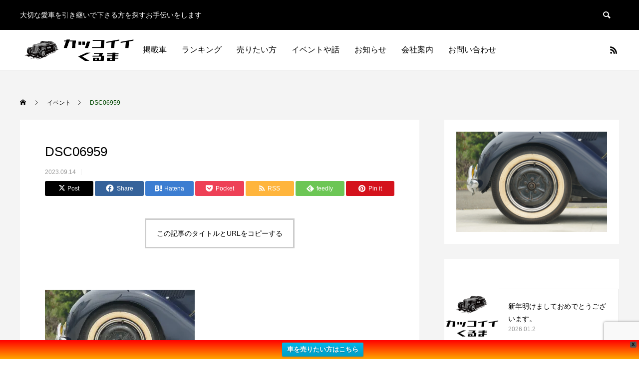

--- FILE ---
content_type: text/html; charset=UTF-8
request_url: https://kakkoiicar.com/product/mg-yt-tourer/dsc06959/
body_size: 23499
content:
<!DOCTYPE html>
<html class="pc" dir="ltr" lang="ja" prefix="og: https://ogp.me/ns#">
<head prefix="og: https://ogp.me/ns# fb: https://ogp.me/ns/fb#">
<meta charset="UTF-8">
<!--[if IE]><meta http-equiv="X-UA-Compatible" content="IE=edge"><![endif]-->
<meta name="viewport" content="width=device-width">

<meta name="description" content="大切な愛車を引き継いで下さる方を探すお手伝いをします">
<link rel="pingback" href="https://kakkoiicar.com/xmlrpc.php">
<link rel="shortcut icon" href="https://i0.wp.com/kakkoiicar.com/wp-content/uploads/2020/12/fabicon.png?fit=16%2C16&#038;ssl=1">
	<style>img:is([sizes="auto" i], [sizes^="auto," i]) { contain-intrinsic-size: 3000px 1500px }</style>
	
		<!-- All in One SEO 4.8.4.1 - aioseo.com -->
		<title>DSC06959 | かっこいい車【個人売買サイト】</title>
	<meta name="robots" content="max-image-preview:large" />
	<meta name="author" content="nakatani"/>
	<meta name="google-site-verification" content="M8md74pYOjSQayIlCmlTpUsneT6ec_CwGlRVwmqpWRw" />
	<link rel="canonical" href="https://kakkoiicar.com/product/mg-yt-tourer/dsc06959/" />
	<meta name="generator" content="All in One SEO (AIOSEO) 4.8.4.1" />
		<meta property="og:locale" content="ja_JP" />
		<meta property="og:site_name" content="かっこいい車【個人売買サイト】 | 大切な愛車を引き継いで下さる方を探すお手伝いをします" />
		<meta property="og:type" content="article" />
		<meta property="og:title" content="DSC06959 | かっこいい車【個人売買サイト】" />
		<meta property="og:url" content="https://kakkoiicar.com/product/mg-yt-tourer/dsc06959/" />
		<meta property="og:image" content="https://kakkoiicar.com/wp-content/uploads/2020/12/facebookgdp1200.jpg" />
		<meta property="og:image:secure_url" content="https://kakkoiicar.com/wp-content/uploads/2020/12/facebookgdp1200.jpg" />
		<meta property="og:image:width" content="1200" />
		<meta property="og:image:height" content="630" />
		<meta property="article:published_time" content="2023-09-14T03:30:45+00:00" />
		<meta property="article:modified_time" content="2023-09-16T07:01:53+00:00" />
		<meta property="article:publisher" content="https://facebook.com/かっこいい車" />
		<meta name="twitter:card" content="summary" />
		<meta name="twitter:site" content="@かっこいい車" />
		<meta name="twitter:title" content="DSC06959 | かっこいい車【個人売買サイト】" />
		<meta name="twitter:creator" content="@かっこいい車" />
		<meta name="twitter:image" content="https://kakkoiicar.com/wp-content/uploads/2020/12/facebookgdp1200.jpg" />
		<script type="application/ld+json" class="aioseo-schema">
			{"@context":"https:\/\/schema.org","@graph":[{"@type":"BreadcrumbList","@id":"https:\/\/kakkoiicar.com\/product\/mg-yt-tourer\/dsc06959\/#breadcrumblist","itemListElement":[{"@type":"ListItem","@id":"https:\/\/kakkoiicar.com#listItem","position":1,"name":"\u30db\u30fc\u30e0","item":"https:\/\/kakkoiicar.com","nextItem":{"@type":"ListItem","@id":"https:\/\/kakkoiicar.com\/product\/mg-yt-tourer\/dsc06959\/#listItem","name":"DSC06959"}},{"@type":"ListItem","@id":"https:\/\/kakkoiicar.com\/product\/mg-yt-tourer\/dsc06959\/#listItem","position":2,"name":"DSC06959","previousItem":{"@type":"ListItem","@id":"https:\/\/kakkoiicar.com#listItem","name":"\u30db\u30fc\u30e0"}}]},{"@type":"ItemPage","@id":"https:\/\/kakkoiicar.com\/product\/mg-yt-tourer\/dsc06959\/#itempage","url":"https:\/\/kakkoiicar.com\/product\/mg-yt-tourer\/dsc06959\/","name":"DSC06959 | \u304b\u3063\u3053\u3044\u3044\u8eca\u3010\u500b\u4eba\u58f2\u8cb7\u30b5\u30a4\u30c8\u3011","inLanguage":"ja","isPartOf":{"@id":"https:\/\/kakkoiicar.com\/#website"},"breadcrumb":{"@id":"https:\/\/kakkoiicar.com\/product\/mg-yt-tourer\/dsc06959\/#breadcrumblist"},"author":{"@id":"https:\/\/kakkoiicar.com\/author\/nakatani\/#author"},"creator":{"@id":"https:\/\/kakkoiicar.com\/author\/nakatani\/#author"},"datePublished":"2023-09-14T12:30:45+09:00","dateModified":"2023-09-16T16:01:53+09:00"},{"@type":"Organization","@id":"https:\/\/kakkoiicar.com\/#organization","name":"\u682a\u5f0f\u4f1a\u793e\u30ca\u30ab\u30bf\u30cb\u30c8\u30ec\u30fc\u30c7\u30a3\u30f3\u30b0","description":"\u5927\u5207\u306a\u611b\u8eca\u3092\u5f15\u304d\u7d99\u3044\u3067\u4e0b\u3055\u308b\u65b9\u3092\u63a2\u3059\u304a\u624b\u4f1d\u3044\u3092\u3057\u307e\u3059","url":"https:\/\/kakkoiicar.com\/","telephone":"+819033080912","logo":{"@type":"ImageObject","url":"https:\/\/i0.wp.com\/kakkoiicar.com\/wp-content\/uploads\/2020\/12\/\u30cf\u3099\u30ca\u30fc.png?fit=300%2C86&ssl=1","@id":"https:\/\/kakkoiicar.com\/product\/mg-yt-tourer\/dsc06959\/#organizationLogo","width":300,"height":86},"image":{"@id":"https:\/\/kakkoiicar.com\/product\/mg-yt-tourer\/dsc06959\/#organizationLogo"},"sameAs":["https:\/\/facebook.com\/\u304b\u3063\u3053\u3044\u3044\u8eca","https:\/\/x.com\/\u304b\u3063\u3053\u3044\u3044\u8eca","https:\/\/instagram.com\/\u304b\u3063\u3053\u3044\u3044\u8eca","https:\/\/pinterest.com\/\u304b\u3063\u3053\u3044\u3044\u8eca","https:\/\/youtube.com\/\u304b\u3063\u3053\u3044\u3044\u8eca","https:\/\/linkedin.com\/in\/\u304b\u3063\u3053\u3044\u3044\u8eca"]},{"@type":"Person","@id":"https:\/\/kakkoiicar.com\/author\/nakatani\/#author","url":"https:\/\/kakkoiicar.com\/author\/nakatani\/","name":"nakatani","image":{"@type":"ImageObject","@id":"https:\/\/kakkoiicar.com\/product\/mg-yt-tourer\/dsc06959\/#authorImage","url":"https:\/\/secure.gravatar.com\/avatar\/1dcaa97e16628b9cd92094b192fb8d00a6499b215d9a14d38f63f902cced840c?s=96&d=mm&r=g","width":96,"height":96,"caption":"nakatani"}},{"@type":"WebSite","@id":"https:\/\/kakkoiicar.com\/#website","url":"https:\/\/kakkoiicar.com\/","name":"\u304b\u3063\u3053\u3044\u3044\u8eca\u3010\u500b\u4eba\u58f2\u8cb7\u30b5\u30a4\u30c8\u3011","description":"\u5927\u5207\u306a\u611b\u8eca\u3092\u5f15\u304d\u7d99\u3044\u3067\u4e0b\u3055\u308b\u65b9\u3092\u63a2\u3059\u304a\u624b\u4f1d\u3044\u3092\u3057\u307e\u3059","inLanguage":"ja","publisher":{"@id":"https:\/\/kakkoiicar.com\/#organization"}}]}
		</script>
		<!-- All in One SEO -->

<meta property="og:type" content="article">
<meta property="og:url" content="https://kakkoiicar.com/product/mg-yt-tourer/dsc06959/">
<meta property="og:title" content="DSC06959 | かっこいい車【個人売買サイト】">
<meta property="og:description" content="大切な愛車を引き継いで下さる方を探すお手伝いをします">
<meta property="og:site_name" content="かっこいい車【個人売買サイト】">
<meta property="og:image" content="https://i0.wp.com/kakkoiicar.com/wp-content/uploads/2020/12/facebookgdp1200.jpg?fit=1200%2C630&amp;ssl=1">
<meta property="og:image:secure_url" content="https://i0.wp.com/kakkoiicar.com/wp-content/uploads/2020/12/facebookgdp1200.jpg?fit=1200%2C630&amp;ssl=1"> 
<meta property="og:image:width" content="1200"> 
<meta property="og:image:height" content="630">
<meta name="twitter:card" content="summary">
<meta name="twitter:title" content="DSC06959 | かっこいい車【個人売買サイト】">
<meta property="twitter:description" content="大切な愛車を引き継いで下さる方を探すお手伝いをします">
<meta name="twitter:image:src" content="https://i0.wp.com/kakkoiicar.com/wp-content/uploads/2020/12/facebookgdp1200.jpg?resize=250%2C250&amp;ssl=1">
<link rel='dns-prefetch' href='//stats.wp.com' />
<link rel='dns-prefetch' href='//c0.wp.com' />
<link rel='dns-prefetch' href='//i0.wp.com' />
<link rel='dns-prefetch' href='//www.googletagmanager.com' />
<link rel='dns-prefetch' href='//pagead2.googlesyndication.com' />
<link rel="alternate" type="application/rss+xml" title="かっこいい車【個人売買サイト】 &raquo; フィード" href="https://kakkoiicar.com/feed/" />
<link rel="alternate" type="application/rss+xml" title="かっこいい車【個人売買サイト】 &raquo; コメントフィード" href="https://kakkoiicar.com/comments/feed/" />
<link rel="alternate" type="application/rss+xml" title="かっこいい車【個人売買サイト】 &raquo; DSC06959 のコメントのフィード" href="https://kakkoiicar.com/product/mg-yt-tourer/dsc06959/feed/" />
		<!-- This site uses the Google Analytics by MonsterInsights plugin v9.6.1 - Using Analytics tracking - https://www.monsterinsights.com/ -->
		<!-- Note: MonsterInsights is not currently configured on this site. The site owner needs to authenticate with Google Analytics in the MonsterInsights settings panel. -->
					<!-- No tracking code set -->
				<!-- / Google Analytics by MonsterInsights -->
		<link rel="preconnect" href="https://fonts.googleapis.com">
<link rel="preconnect" href="https://fonts.gstatic.com" crossorigin>
<link href="https://fonts.googleapis.com/css2?family=Noto+Sans+JP:wght@400;600" rel="stylesheet">
<link rel='stylesheet' id='style-css' href='https://kakkoiicar.com/wp-content/themes/anthem_tcd083/style.css?ver=1.16' type='text/css' media='all' />
<link rel='stylesheet' id='wp-block-library-css' href='https://c0.wp.com/c/6.8.3/wp-includes/css/dist/block-library/style.min.css' type='text/css' media='all' />
<style id='classic-theme-styles-inline-css' type='text/css'>
/*! This file is auto-generated */
.wp-block-button__link{color:#fff;background-color:#32373c;border-radius:9999px;box-shadow:none;text-decoration:none;padding:calc(.667em + 2px) calc(1.333em + 2px);font-size:1.125em}.wp-block-file__button{background:#32373c;color:#fff;text-decoration:none}
</style>
<link rel='stylesheet' id='mediaelement-css' href='https://c0.wp.com/c/6.8.3/wp-includes/js/mediaelement/mediaelementplayer-legacy.min.css' type='text/css' media='all' />
<link rel='stylesheet' id='wp-mediaelement-css' href='https://c0.wp.com/c/6.8.3/wp-includes/js/mediaelement/wp-mediaelement.min.css' type='text/css' media='all' />
<style id='jetpack-sharing-buttons-style-inline-css' type='text/css'>
.jetpack-sharing-buttons__services-list{display:flex;flex-direction:row;flex-wrap:wrap;gap:0;list-style-type:none;margin:5px;padding:0}.jetpack-sharing-buttons__services-list.has-small-icon-size{font-size:12px}.jetpack-sharing-buttons__services-list.has-normal-icon-size{font-size:16px}.jetpack-sharing-buttons__services-list.has-large-icon-size{font-size:24px}.jetpack-sharing-buttons__services-list.has-huge-icon-size{font-size:36px}@media print{.jetpack-sharing-buttons__services-list{display:none!important}}.editor-styles-wrapper .wp-block-jetpack-sharing-buttons{gap:0;padding-inline-start:0}ul.jetpack-sharing-buttons__services-list.has-background{padding:1.25em 2.375em}
</style>
<style id='global-styles-inline-css' type='text/css'>
:root{--wp--preset--aspect-ratio--square: 1;--wp--preset--aspect-ratio--4-3: 4/3;--wp--preset--aspect-ratio--3-4: 3/4;--wp--preset--aspect-ratio--3-2: 3/2;--wp--preset--aspect-ratio--2-3: 2/3;--wp--preset--aspect-ratio--16-9: 16/9;--wp--preset--aspect-ratio--9-16: 9/16;--wp--preset--color--black: #000000;--wp--preset--color--cyan-bluish-gray: #abb8c3;--wp--preset--color--white: #ffffff;--wp--preset--color--pale-pink: #f78da7;--wp--preset--color--vivid-red: #cf2e2e;--wp--preset--color--luminous-vivid-orange: #ff6900;--wp--preset--color--luminous-vivid-amber: #fcb900;--wp--preset--color--light-green-cyan: #7bdcb5;--wp--preset--color--vivid-green-cyan: #00d084;--wp--preset--color--pale-cyan-blue: #8ed1fc;--wp--preset--color--vivid-cyan-blue: #0693e3;--wp--preset--color--vivid-purple: #9b51e0;--wp--preset--gradient--vivid-cyan-blue-to-vivid-purple: linear-gradient(135deg,rgba(6,147,227,1) 0%,rgb(155,81,224) 100%);--wp--preset--gradient--light-green-cyan-to-vivid-green-cyan: linear-gradient(135deg,rgb(122,220,180) 0%,rgb(0,208,130) 100%);--wp--preset--gradient--luminous-vivid-amber-to-luminous-vivid-orange: linear-gradient(135deg,rgba(252,185,0,1) 0%,rgba(255,105,0,1) 100%);--wp--preset--gradient--luminous-vivid-orange-to-vivid-red: linear-gradient(135deg,rgba(255,105,0,1) 0%,rgb(207,46,46) 100%);--wp--preset--gradient--very-light-gray-to-cyan-bluish-gray: linear-gradient(135deg,rgb(238,238,238) 0%,rgb(169,184,195) 100%);--wp--preset--gradient--cool-to-warm-spectrum: linear-gradient(135deg,rgb(74,234,220) 0%,rgb(151,120,209) 20%,rgb(207,42,186) 40%,rgb(238,44,130) 60%,rgb(251,105,98) 80%,rgb(254,248,76) 100%);--wp--preset--gradient--blush-light-purple: linear-gradient(135deg,rgb(255,206,236) 0%,rgb(152,150,240) 100%);--wp--preset--gradient--blush-bordeaux: linear-gradient(135deg,rgb(254,205,165) 0%,rgb(254,45,45) 50%,rgb(107,0,62) 100%);--wp--preset--gradient--luminous-dusk: linear-gradient(135deg,rgb(255,203,112) 0%,rgb(199,81,192) 50%,rgb(65,88,208) 100%);--wp--preset--gradient--pale-ocean: linear-gradient(135deg,rgb(255,245,203) 0%,rgb(182,227,212) 50%,rgb(51,167,181) 100%);--wp--preset--gradient--electric-grass: linear-gradient(135deg,rgb(202,248,128) 0%,rgb(113,206,126) 100%);--wp--preset--gradient--midnight: linear-gradient(135deg,rgb(2,3,129) 0%,rgb(40,116,252) 100%);--wp--preset--font-size--small: 13px;--wp--preset--font-size--medium: 20px;--wp--preset--font-size--large: 36px;--wp--preset--font-size--x-large: 42px;--wp--preset--spacing--20: 0.44rem;--wp--preset--spacing--30: 0.67rem;--wp--preset--spacing--40: 1rem;--wp--preset--spacing--50: 1.5rem;--wp--preset--spacing--60: 2.25rem;--wp--preset--spacing--70: 3.38rem;--wp--preset--spacing--80: 5.06rem;--wp--preset--shadow--natural: 6px 6px 9px rgba(0, 0, 0, 0.2);--wp--preset--shadow--deep: 12px 12px 50px rgba(0, 0, 0, 0.4);--wp--preset--shadow--sharp: 6px 6px 0px rgba(0, 0, 0, 0.2);--wp--preset--shadow--outlined: 6px 6px 0px -3px rgba(255, 255, 255, 1), 6px 6px rgba(0, 0, 0, 1);--wp--preset--shadow--crisp: 6px 6px 0px rgba(0, 0, 0, 1);}:where(.is-layout-flex){gap: 0.5em;}:where(.is-layout-grid){gap: 0.5em;}body .is-layout-flex{display: flex;}.is-layout-flex{flex-wrap: wrap;align-items: center;}.is-layout-flex > :is(*, div){margin: 0;}body .is-layout-grid{display: grid;}.is-layout-grid > :is(*, div){margin: 0;}:where(.wp-block-columns.is-layout-flex){gap: 2em;}:where(.wp-block-columns.is-layout-grid){gap: 2em;}:where(.wp-block-post-template.is-layout-flex){gap: 1.25em;}:where(.wp-block-post-template.is-layout-grid){gap: 1.25em;}.has-black-color{color: var(--wp--preset--color--black) !important;}.has-cyan-bluish-gray-color{color: var(--wp--preset--color--cyan-bluish-gray) !important;}.has-white-color{color: var(--wp--preset--color--white) !important;}.has-pale-pink-color{color: var(--wp--preset--color--pale-pink) !important;}.has-vivid-red-color{color: var(--wp--preset--color--vivid-red) !important;}.has-luminous-vivid-orange-color{color: var(--wp--preset--color--luminous-vivid-orange) !important;}.has-luminous-vivid-amber-color{color: var(--wp--preset--color--luminous-vivid-amber) !important;}.has-light-green-cyan-color{color: var(--wp--preset--color--light-green-cyan) !important;}.has-vivid-green-cyan-color{color: var(--wp--preset--color--vivid-green-cyan) !important;}.has-pale-cyan-blue-color{color: var(--wp--preset--color--pale-cyan-blue) !important;}.has-vivid-cyan-blue-color{color: var(--wp--preset--color--vivid-cyan-blue) !important;}.has-vivid-purple-color{color: var(--wp--preset--color--vivid-purple) !important;}.has-black-background-color{background-color: var(--wp--preset--color--black) !important;}.has-cyan-bluish-gray-background-color{background-color: var(--wp--preset--color--cyan-bluish-gray) !important;}.has-white-background-color{background-color: var(--wp--preset--color--white) !important;}.has-pale-pink-background-color{background-color: var(--wp--preset--color--pale-pink) !important;}.has-vivid-red-background-color{background-color: var(--wp--preset--color--vivid-red) !important;}.has-luminous-vivid-orange-background-color{background-color: var(--wp--preset--color--luminous-vivid-orange) !important;}.has-luminous-vivid-amber-background-color{background-color: var(--wp--preset--color--luminous-vivid-amber) !important;}.has-light-green-cyan-background-color{background-color: var(--wp--preset--color--light-green-cyan) !important;}.has-vivid-green-cyan-background-color{background-color: var(--wp--preset--color--vivid-green-cyan) !important;}.has-pale-cyan-blue-background-color{background-color: var(--wp--preset--color--pale-cyan-blue) !important;}.has-vivid-cyan-blue-background-color{background-color: var(--wp--preset--color--vivid-cyan-blue) !important;}.has-vivid-purple-background-color{background-color: var(--wp--preset--color--vivid-purple) !important;}.has-black-border-color{border-color: var(--wp--preset--color--black) !important;}.has-cyan-bluish-gray-border-color{border-color: var(--wp--preset--color--cyan-bluish-gray) !important;}.has-white-border-color{border-color: var(--wp--preset--color--white) !important;}.has-pale-pink-border-color{border-color: var(--wp--preset--color--pale-pink) !important;}.has-vivid-red-border-color{border-color: var(--wp--preset--color--vivid-red) !important;}.has-luminous-vivid-orange-border-color{border-color: var(--wp--preset--color--luminous-vivid-orange) !important;}.has-luminous-vivid-amber-border-color{border-color: var(--wp--preset--color--luminous-vivid-amber) !important;}.has-light-green-cyan-border-color{border-color: var(--wp--preset--color--light-green-cyan) !important;}.has-vivid-green-cyan-border-color{border-color: var(--wp--preset--color--vivid-green-cyan) !important;}.has-pale-cyan-blue-border-color{border-color: var(--wp--preset--color--pale-cyan-blue) !important;}.has-vivid-cyan-blue-border-color{border-color: var(--wp--preset--color--vivid-cyan-blue) !important;}.has-vivid-purple-border-color{border-color: var(--wp--preset--color--vivid-purple) !important;}.has-vivid-cyan-blue-to-vivid-purple-gradient-background{background: var(--wp--preset--gradient--vivid-cyan-blue-to-vivid-purple) !important;}.has-light-green-cyan-to-vivid-green-cyan-gradient-background{background: var(--wp--preset--gradient--light-green-cyan-to-vivid-green-cyan) !important;}.has-luminous-vivid-amber-to-luminous-vivid-orange-gradient-background{background: var(--wp--preset--gradient--luminous-vivid-amber-to-luminous-vivid-orange) !important;}.has-luminous-vivid-orange-to-vivid-red-gradient-background{background: var(--wp--preset--gradient--luminous-vivid-orange-to-vivid-red) !important;}.has-very-light-gray-to-cyan-bluish-gray-gradient-background{background: var(--wp--preset--gradient--very-light-gray-to-cyan-bluish-gray) !important;}.has-cool-to-warm-spectrum-gradient-background{background: var(--wp--preset--gradient--cool-to-warm-spectrum) !important;}.has-blush-light-purple-gradient-background{background: var(--wp--preset--gradient--blush-light-purple) !important;}.has-blush-bordeaux-gradient-background{background: var(--wp--preset--gradient--blush-bordeaux) !important;}.has-luminous-dusk-gradient-background{background: var(--wp--preset--gradient--luminous-dusk) !important;}.has-pale-ocean-gradient-background{background: var(--wp--preset--gradient--pale-ocean) !important;}.has-electric-grass-gradient-background{background: var(--wp--preset--gradient--electric-grass) !important;}.has-midnight-gradient-background{background: var(--wp--preset--gradient--midnight) !important;}.has-small-font-size{font-size: var(--wp--preset--font-size--small) !important;}.has-medium-font-size{font-size: var(--wp--preset--font-size--medium) !important;}.has-large-font-size{font-size: var(--wp--preset--font-size--large) !important;}.has-x-large-font-size{font-size: var(--wp--preset--font-size--x-large) !important;}
:where(.wp-block-post-template.is-layout-flex){gap: 1.25em;}:where(.wp-block-post-template.is-layout-grid){gap: 1.25em;}
:where(.wp-block-columns.is-layout-flex){gap: 2em;}:where(.wp-block-columns.is-layout-grid){gap: 2em;}
:root :where(.wp-block-pullquote){font-size: 1.5em;line-height: 1.6;}
</style>
<link rel='stylesheet' id='contact-form-7-css' href='https://kakkoiicar.com/wp-content/plugins/contact-form-7/includes/css/styles.css?ver=5.9.8' type='text/css' media='all' />
<link rel='stylesheet' id='SFSImainCss-css' href='https://kakkoiicar.com/wp-content/plugins/ultimate-social-media-icons/css/sfsi-style.css?ver=2.9.5' type='text/css' media='all' />
<link rel='stylesheet' id='wpfront-notification-bar-css' href='https://kakkoiicar.com/wp-content/plugins/wpfront-notification-bar/css/wpfront-notification-bar.min.css?ver=3.5.1.05102' type='text/css' media='all' />
<style id='akismet-widget-style-inline-css' type='text/css'>

			.a-stats {
				--akismet-color-mid-green: #357b49;
				--akismet-color-white: #fff;
				--akismet-color-light-grey: #f6f7f7;

				max-width: 350px;
				width: auto;
			}

			.a-stats * {
				all: unset;
				box-sizing: border-box;
			}

			.a-stats strong {
				font-weight: 600;
			}

			.a-stats a.a-stats__link,
			.a-stats a.a-stats__link:visited,
			.a-stats a.a-stats__link:active {
				background: var(--akismet-color-mid-green);
				border: none;
				box-shadow: none;
				border-radius: 8px;
				color: var(--akismet-color-white);
				cursor: pointer;
				display: block;
				font-family: -apple-system, BlinkMacSystemFont, 'Segoe UI', 'Roboto', 'Oxygen-Sans', 'Ubuntu', 'Cantarell', 'Helvetica Neue', sans-serif;
				font-weight: 500;
				padding: 12px;
				text-align: center;
				text-decoration: none;
				transition: all 0.2s ease;
			}

			/* Extra specificity to deal with TwentyTwentyOne focus style */
			.widget .a-stats a.a-stats__link:focus {
				background: var(--akismet-color-mid-green);
				color: var(--akismet-color-white);
				text-decoration: none;
			}

			.a-stats a.a-stats__link:hover {
				filter: brightness(110%);
				box-shadow: 0 4px 12px rgba(0, 0, 0, 0.06), 0 0 2px rgba(0, 0, 0, 0.16);
			}

			.a-stats .count {
				color: var(--akismet-color-white);
				display: block;
				font-size: 1.5em;
				line-height: 1.4;
				padding: 0 13px;
				white-space: nowrap;
			}
		
</style>
<link rel='stylesheet' id='fancybox-css' href='https://kakkoiicar.com/wp-content/plugins/easy-fancybox/fancybox/1.5.4/jquery.fancybox.min.css?ver=6.8.3' type='text/css' media='screen' />
<link rel='stylesheet' id='jetpack_css-css' href='https://c0.wp.com/p/jetpack/13.7.1/css/jetpack.css' type='text/css' media='all' />
<style>:root {
  --tcd-font-type1: Arial,"Hiragino Sans","Yu Gothic Medium","Meiryo",sans-serif;
  --tcd-font-type2: "Times New Roman",Times,"Yu Mincho","游明朝","游明朝体","Hiragino Mincho Pro",serif;
  --tcd-font-type3: Palatino,"Yu Kyokasho","游教科書体","UD デジタル 教科書体 N","游明朝","游明朝体","Hiragino Mincho Pro","Meiryo",serif;
  --tcd-font-type-logo: "Noto Sans JP",sans-serif;
}</style>
<script type="text/javascript" src="https://c0.wp.com/c/6.8.3/wp-includes/js/jquery/jquery.min.js" id="jquery-core-js"></script>
<script type="text/javascript" src="https://c0.wp.com/c/6.8.3/wp-includes/js/jquery/jquery-migrate.min.js" id="jquery-migrate-js"></script>
<script type="text/javascript" src="https://kakkoiicar.com/wp-content/plugins/wpfront-notification-bar/jquery-plugins/js-cookie.min.js?ver=2.2.1" id="js-cookie-js"></script>
<script type="text/javascript" src="https://kakkoiicar.com/wp-content/plugins/wpfront-notification-bar/js/wpfront-notification-bar.min.js?ver=3.5.1.05102" id="wpfront-notification-bar-js"></script>
<link rel="https://api.w.org/" href="https://kakkoiicar.com/wp-json/" /><link rel="alternate" title="JSON" type="application/json" href="https://kakkoiicar.com/wp-json/wp/v2/media/4661" /><link rel='shortlink' href='https://kakkoiicar.com/?p=4661' />
<link rel="alternate" title="oEmbed (JSON)" type="application/json+oembed" href="https://kakkoiicar.com/wp-json/oembed/1.0/embed?url=https%3A%2F%2Fkakkoiicar.com%2Fproduct%2Fmg-yt-tourer%2Fdsc06959%2F" />
<link rel="alternate" title="oEmbed (XML)" type="text/xml+oembed" href="https://kakkoiicar.com/wp-json/oembed/1.0/embed?url=https%3A%2F%2Fkakkoiicar.com%2Fproduct%2Fmg-yt-tourer%2Fdsc06959%2F&#038;format=xml" />
<meta name="generator" content="Site Kit by Google 1.156.0" /><meta name="follow.[base64]" content="KrS8FZHR9mh6csxujvT7"/>	<style>img#wpstats{display:none}</style>
		<link rel="stylesheet" href="https://kakkoiicar.com/wp-content/themes/anthem_tcd083/css/design-plus.css?ver=1.16">
<link rel="stylesheet" href="https://kakkoiicar.com/wp-content/themes/anthem_tcd083/css/sns-botton.css?ver=1.16">
<link rel="stylesheet" media="screen and (max-width:1251px)" href="https://kakkoiicar.com/wp-content/themes/anthem_tcd083/css/responsive.css?ver=1.16">
<link rel="stylesheet" media="screen and (max-width:1251px)" href="https://kakkoiicar.com/wp-content/themes/anthem_tcd083/css/footer-bar.css?ver=1.16">

<script src="https://kakkoiicar.com/wp-content/themes/anthem_tcd083/js/jquery.easing.1.4.js?ver=1.16"></script>
<script src="https://kakkoiicar.com/wp-content/themes/anthem_tcd083/js/jscript.js?ver=1.16"></script>
<script src="https://kakkoiicar.com/wp-content/themes/anthem_tcd083/js/comment.js?ver=1.16"></script>

<link rel="stylesheet" href="https://kakkoiicar.com/wp-content/themes/anthem_tcd083/js/simplebar.css?ver=1.16">
<script src="https://kakkoiicar.com/wp-content/themes/anthem_tcd083/js/simplebar.min.js?ver=1.16"></script>





<style type="text/css">

body, input, textarea { font-family: var(--tcd-font-type1); }

.rich_font, .p-vertical { font-family: var(--tcd-font-type1);  }

.rich_font_1 { font-family: var(--tcd-font-type1); }
.rich_font_2 { font-family: var(--tcd-font-type2); font-weight:500; }
.rich_font_3 { font-family: var(--tcd-font-type3); font-weight:500; }
.rich_font_type2 { font-family: Arial, "Hiragino Sans", "ヒラギノ角ゴ ProN", "Hiragino Kaku Gothic ProN", "游ゴシック", YuGothic, "メイリオ", Meiryo, sans-serif; font-weight:500; }
.rich_font_logo { font-family: var(--tcd-font-type-logo); font-weight: bold !important;}

.post_content, #next_prev_post { font-family: var(--tcd-font-type1); }
.widget_headline { font-family: var(--tcd-font-type1); }

#header_top { color:#ffffff; background:#000000; }
#header_top a, header_search .button label:before { color:#ffffff; }
#header_bottom { color:#000000; background:#ffffff; }
#header_bottom a { color:#000000; }
#header_top a:hover, #header_bottom a:hover, header_search .button label:hover:before { color:#004901; }
#header_search .button label { background:#000000; }
.header_fix #header_bottom, .header_fix_mobile #header_bottom { background:rgba(255,255,255,1); }
.header_fix #header.active #header_bottom, .header_fix_mobile #header.active #header_bottom{ background:rgba(255,255,255,1); }
#global_menu > ul > li > a, body.home #global_menu > ul > li.current-menu-item > a { color:#000000; }
#global_menu > ul > li.active > a, #global_menu > ul > li.active_button > a { color:#004901 !important; }
#global_menu ul ul a { color:#ffffff; background:#004901; }
#global_menu ul ul a:hover { color:#ffffff; background:#003508; }
#menu_button span { background:#000; }
#menu_button:hover span { background:#004901 !important; }
#drawer_menu { background:#222222; }
#mobile_menu a, .mobile #lang_button a { color:#ffffff; background:#222222; border-color:#444444; }
#mobile_menu li li a { color:#ffffff; background:#333333; }
#mobile_menu a:hover, #drawer_menu .close_button:hover, #mobile_menu .child_menu_button:hover { color:#ffffff; background:#00a7ce; }
#mobile_menu li li a:hover { color:#ffffff; }
#lang_button_mobile { background:#222222; }
#lang_button_mobile li { border-color:#444444; }
#lang_button_mobile li a { color:#ffffff; background:#222222; border-color:#444444; }
#lang_button_mobile li a:hover { color:#ffffff; background:#00a7ce; }
#lang_mobile_button:hover:before, #lang_mobile_button.active:before { color:#004901; }
#header_search .input_area input, #footer_search { background:#555555; }
.megamenu_product_category_list { background:#222222; }
.megamenu_product_category_list .title { font-size:16px; }
.megamenu_blog_list { background:#222222; }
.megamenu_blog_list .title { font-size:14px; }
#footer_post_list_wrap { background:#000000; }
#footer_post_list .title_area { background:#222222; }
#footer_post_list .title { color:#ffffff; }
#footer_carousel .headline { color:#ffffff; }
#footer_carousel_inner .title { font-size:18px; }
@media screen and (max-width:750px) {
  #footer_carousel_inner .title { font-size:15px; }
}
#return_top a:before { color:#ffffff; }
#return_top a { background:#008a98; }
#return_top a:hover { background:#006e7d; }
.author_profile a.avatar img, .animate_image img, .animate_background .image, #recipe_archive .blur_image {
  width:100%; height:auto;
  -webkit-transition: transform  0.75s ease;
  transition: transform  0.75s ease;
}
.author_profile a.avatar:hover img, .animate_image:hover img, .animate_background:hover .image, #recipe_archive a:hover .blur_image {
  -webkit-transform: scale(1.2);
  transform: scale(1.2);
}



a { color:#000; }

a:hover, #header_logo a:hover, #global_menu > ul > li.current-menu-item > a, .megamenu_blog_list a:hover .title, #footer a:hover, #footer_social_link li a:hover:before, #bread_crumb a:hover, #bread_crumb li.home a:hover:after, #bread_crumb, #bread_crumb li.last, #next_prev_post a:hover,
.index_post_slider .category a:hover, .index_post_slider .carousel_arrow:hover:before, .single_copy_title_url_btn:hover, #footer_post_list a:hover .title, #footer_carousel_inner a:hover .desc, .support_list .date, .support_list .question:hover, .support_list .question.active,
.widget_tab_post_list_button a.active, .p-dropdown__list li a:hover, .p-dropdown__title:hover, .p-dropdown__title:hover:after, .p-dropdown__title:hover:after, .p-dropdown__list li a:hover, .p-dropdown__list .child_menu_button:hover, .tcdw_search_box_widget .search_area .search_button:hover:before,
#blog_list .title a:hover, #post_title_area .category a:hover, #related_post .category a:hover, #blog_list li a:hover, #index_news a .date, #index_news_slider a:hover .title, .tcd_category_list a:hover, .tcd_category_list .child_menu_button:hover, .styled_post_list1 a:hover .title,
#post_title_area .post_meta a:hover, #single_author_title_area .author_link li a:hover:before, .author_profile a:hover, .author_profile .author_link li a:hover:before, #post_meta_bottom a:hover, .cardlink_title a:hover, .comment a:hover, .comment_form_wrapper a:hover, #searchform .submit_button:hover:before
  { color: #004901; }

.megamenu_product_category_list a:hover .title_area, #comment_tab li.active a, #submit_comment:hover, #cancel_comment_reply a:hover, #wp-calendar #prev a:hover, #wp-calendar #next a:hover, #wp-calendar td a:hover,
#post_pagination p, #post_pagination a:hover, #p_readmore .button:hover, .page_navi a:hover, .page_navi span.current, #post_pagination a:hover,.c-pw__btn:hover, #post_pagination a:hover, #comment_tab li a:hover,
#footer_post_list .category a, .post_slider_widget .slick-dots button:hover::before, .post_slider_widget .slick-dots .slick-active button::before, #header_slider .slick-dots button:hover::before, #header_slider .slick-dots .slick-active button::before,
.cb_product_review .vote_buttons a:hover, .cb_product_review .vote_buttons a.active
  { background-color: #004901; }

.megamenu_product_category_list a:hover .title_area, .megamenu_product_category_list .item:first-of-type a:hover .title_area, .index_post_slider .carousel_arrow:hover, .widget_headline, #comment_textarea textarea:focus, .c-pw__box-input:focus, .page_navi a:hover, .page_navi span.current, #post_pagination p, #post_pagination a:hover,
#header_slider .slick-dots button:hover::before, #header_slider .slick-dots .slick-active button::before, .cb_product_review .vote_buttons a:hover, .cb_product_review .vote_buttons a.active
  { border-color: #004901; }

#footer_post_list .category a:hover { background:rgba(0,73,1,0.7); }

.widget_headline { background:#ffffff; }
.post_content a, .custom-html-widget a { color:#ffffff; }
.post_content a:hover, .custom-html-widget a:hover { color:#f9f100; }
<meta name="google-site-verification" content="M8md74pYOjSQayIlCmlTpUsneT6ec_CwGlRVwmqpWRw" />


.product_content { background-color: #000000; }
.single-product { background-color: #000000; }
.product_content .top_headline { color: #ffffff; }
.product_content .top_sub_title { color: #ffffff; }
#product_single .content_header { color: #ffffff; }
.cb_product_free .post_content  { color: #ffffff; }


.styled_h2 {
  font-size:26px !important; text-align:left; color:#ffffff; background:#000000;  border-top:0px solid #dddddd;
  border-bottom:0px solid #dddddd;
  border-left:0px solid #dddddd;
  border-right:0px solid #dddddd;
  padding:15px 15px 15px 15px !important;
  margin:0px 0px 30px !important;
}
.styled_h3 {
  font-size:22px !important; text-align:left; color:#000000;   border-top:0px solid #dddddd;
  border-bottom:0px solid #dddddd;
  border-left:2px solid #000000;
  border-right:0px solid #dddddd;
  padding:6px 0px 6px 16px !important;
  margin:0px 0px 30px !important;
}
.styled_h4 {
  font-size:18px !important; text-align:left; color:#000000;   border-top:0px solid #dddddd;
  border-bottom:1px solid #dddddd;
  border-left:0px solid #dddddd;
  border-right:0px solid #dddddd;
  padding:3px 0px 3px 20px !important;
  margin:0px 0px 30px !important;
}
.styled_h5 {
  font-size:14px !important; text-align:left; color:#000000;   border-top:0px solid #dddddd;
  border-bottom:1px solid #dddddd;
  border-left:0px solid #dddddd;
  border-right:0px solid #dddddd;
  padding:3px 0px 3px 24px !important;
  margin:0px 0px 30px !important;
}
.q_custom_button1 {
  color:#ffffff !important;
  border-color:rgba(83,83,83,1);
}
.q_custom_button1.animation_type1 { background:#535353; }
.q_custom_button1:hover, .q_custom_button1:focus {
  color:#ffffff !important;
  border-color:rgba(125,125,125,1);
}
.q_custom_button1.animation_type1:hover { background:#7d7d7d; }
.q_custom_button1:before { background:#7d7d7d; }
.q_custom_button2 {
  color:#ffffff !important;
  border-color:rgba(83,83,83,1);
}
.q_custom_button2.animation_type1 { background:#535353; }
.q_custom_button2:hover, .q_custom_button2:focus {
  color:#ffffff !important;
  border-color:rgba(125,125,125,1);
}
.q_custom_button2.animation_type1:hover { background:#7d7d7d; }
.q_custom_button2:before { background:#7d7d7d; }
.q_custom_button3 {
  color:#ffffff !important;
  border-color:rgba(83,83,83,1);
}
.q_custom_button3.animation_type1 { background:#535353; }
.q_custom_button3:hover, .q_custom_button3:focus {
  color:#ffffff !important;
  border-color:rgba(125,125,125,1);
}
.q_custom_button3.animation_type1:hover { background:#7d7d7d; }
.q_custom_button3:before { background:#7d7d7d; }
.speech_balloon_left1 .speach_balloon_text { background-color: #ffdfdf; border-color: #ffdfdf; color: #000000 }
.speech_balloon_left1 .speach_balloon_text::before { border-right-color: #ffdfdf }
.speech_balloon_left1 .speach_balloon_text::after { border-right-color: #ffdfdf }
.speech_balloon_left2 .speach_balloon_text { background-color: #ffffff; border-color: #ff5353; color: #000000 }
.speech_balloon_left2 .speach_balloon_text::before { border-right-color: #ff5353 }
.speech_balloon_left2 .speach_balloon_text::after { border-right-color: #ffffff }
.speech_balloon_right1 .speach_balloon_text { background-color: #ccf4ff; border-color: #ccf4ff; color: #000000 }
.speech_balloon_right1 .speach_balloon_text::before { border-left-color: #ccf4ff }
.speech_balloon_right1 .speach_balloon_text::after { border-left-color: #ccf4ff }
.speech_balloon_right2 .speach_balloon_text { background-color: #ffffff; border-color: #0789b5; color: #000000 }
.speech_balloon_right2 .speach_balloon_text::before { border-left-color: #0789b5 }
.speech_balloon_right2 .speach_balloon_text::after { border-left-color: #ffffff }
.qt_google_map .pb_googlemap_custom-overlay-inner { background:#000000; color:#ffffff; }
.qt_google_map .pb_googlemap_custom-overlay-inner::after { border-color:#000000 transparent transparent transparent; }
</style>

<style id="current-page-style" type="text/css">
#post_title_area .title { font-size:26px; }
#article .post_content { font-size:16px; }
#related_post .headline { font-size:16px; background:#000000; }
#comments .headline { font-size:16px; background:#000000; }
@media screen and (max-width:750px) {
  #post_title_area .title { font-size:18px; }
  #article .post_content { font-size:14px; }
  #related_post .headline { font-size:14px; }
  #comments .headline { font-size:14px; }
}
#site_wrap { display:none; }
#site_loader_overlay {
  background:#ffffff;
  opacity: 1;
  position: fixed;
  top: 0px;
  left: 0px;
  width: 100%;
  height: 100%;
  width: 100vw;
  height: 100vh;
  z-index: 99999;
}
#site_loader_overlay.slide_up {
 top:-100vh; opacity:0;
 -webkit-transition: transition: top 1.0s cubic-bezier(0.83, 0, 0.17, 1) 0.4s, opacity 0s cubic-bezier(0.83, 0, 0.17, 1) 1.5s; transition: top 1.0s cubic-bezier(0.83, 0, 0.17, 1) 0.4s, opacity 0s cubic-bezier(0.83, 0, 0.17, 1) 1.5s;
}
#site_loader_overlay.slide_down {
 top:100vh; opacity:0;
 -webkit-transition: transition: top 1.0s cubic-bezier(0.83, 0, 0.17, 1) 0.4s, opacity 0s cubic-bezier(0.83, 0, 0.17, 1) 1.5s; transition: top 1.0s cubic-bezier(0.83, 0, 0.17, 1) 0.4s, opacity 0s cubic-bezier(0.83, 0, 0.17, 1) 1.5s;
}
#site_loader_overlay.slide_left {
 left:-100vw; opactiy:0;
 -webkit-transition: transition: left 1.0s cubic-bezier(0.83, 0, 0.17, 1) 0.4s, opacity 0s cubic-bezier(0.83, 0, 0.17, 1) 1.5s; transition: left 1.0s cubic-bezier(0.83, 0, 0.17, 1) 0.4s, opacity 0s cubic-bezier(0.83, 0, 0.17, 1) 1.5s;
}
#site_loader_overlay.slide_right {
 left:100vw; opactiy:0;
 -webkit-transition: transition: left 1.0s cubic-bezier(0.83, 0, 0.17, 1) 0.4s, opacity 0s cubic-bezier(0.83, 0, 0.17, 1) 1.5s; transition: left 1.0s cubic-bezier(0.83, 0, 0.17, 1) 0.4s, opacity 0s cubic-bezier(0.83, 0, 0.17, 1) 1.5s;
}
#site_loader_animation {
  width: 48px;
  height: 48px;
  font-size: 10px;
  text-indent: -9999em;
  position: absolute;
  top: 0;
  left: 0;
	right: 0;
	bottom: 0;
	margin: auto;
  border: 3px solid rgba(0,0,0,0.2);
  border-top-color: #000000;
  border-radius: 50%;
  -webkit-animation: loading-circle 1.1s infinite linear;
  animation: loading-circle 1.1s infinite linear;
}
@-webkit-keyframes loading-circle {
  0% { -webkit-transform: rotate(0deg); transform: rotate(0deg); }
  100% { -webkit-transform: rotate(360deg); transform: rotate(360deg); }
}
@media only screen and (max-width: 767px) {
	#site_loader_animation { width: 30px; height: 30px; }
}
@keyframes loading-circle {
  0% { -webkit-transform: rotate(0deg); transform: rotate(0deg); }
  100% { -webkit-transform: rotate(360deg); transform: rotate(360deg); }
}
#site_loader_overlay.active #site_loader_animation {
  opacity:0;
  -webkit-transition: all 1.0s cubic-bezier(0.22, 1, 0.36, 1) 0s; transition: all 1.0s cubic-bezier(0.22, 1, 0.36, 1) 0s;
}
</style>

<script type="text/javascript">
jQuery(document).ready(function($){

  $('.megamenu_blog_slider').slick({
    infinite: true,
    dots: false,
    arrows: false,
    slidesToShow: 4,
    slidesToScroll: 1,
    swipeToSlide: true,
    touchThreshold: 20,
    adaptiveHeight: false,
    pauseOnHover: true,
    autoplay: false,
    fade: false,
    easing: 'easeOutExpo',
    speed: 700,
    autoplaySpeed: 5000
  });
  $('.megamenu_blog_list .prev_item').on('click', function() {
    $(this).closest('.megamenu_blog_list').find('.megamenu_blog_slider').slick('slickPrev');
  });
  $('.megamenu_blog_list .next_item').on('click', function() {
    $(this).closest('.megamenu_blog_list').find('.megamenu_blog_slider').slick('slickNext');
  });

});
</script>
<script type="text/javascript">
jQuery(document).ready(function($){

  $('#footer_carousel_inner').slick({
    infinite: true,
    dots: false,
    arrows: false,
    slidesToShow: 4,
    slidesToScroll: 1,
    swipeToSlide: true,
    touchThreshold: 20,
    adaptiveHeight: false,
    pauseOnHover: true,
    autoplay: true,
    fade: false,
    easing: 'easeOutExpo',
    speed: 700,
    autoplaySpeed: 4000,
    responsive: [
      {
        breakpoint: 1200,
        settings: { slidesToShow: 3 }
      },
      {
        breakpoint: 950,
        settings: { slidesToShow: 2 }
      },
      {
        breakpoint: 650,
        settings: { slidesToShow: 1 }
      }
    ]
  });
  $('#footer_carousel .prev_item').on('click', function() {
    $('#footer_carousel_inner').slick('slickPrev');
  });
  $('#footer_carousel .next_item').on('click', function() {
    $('#footer_carousel_inner').slick('slickNext');
  });

});
</script>
<meta name="google-site-verification" content="M8md74pYOjSQayIlCmlTpUsneT6ec_CwGlRVwmqpWRw" />
<script>
jQuery(function ($) {
	var $window = $(window);
	var $body = $('body');
  // クイックタグ - underline ------------------------------------------
  if ($('.q_underline').length) {
    var gradient_prefix = null;
    $('.q_underline').each(function(){
      var bbc = $(this).css('borderBottomColor');
      if (jQuery.inArray(bbc, ['transparent', 'rgba(0, 0, 0, 0)']) == -1) {
        if (gradient_prefix === null) {
          gradient_prefix = '';
          var ua = navigator.userAgent.toLowerCase();
          if (/webkit/.test(ua)) {
            gradient_prefix = '-webkit-';
          } else if (/firefox/.test(ua)) {
            gradient_prefix = '-moz-';
          } else {
            gradient_prefix = '';
          }
        }
        $(this).css('borderBottomColor', 'transparent');
        if (gradient_prefix) {
          $(this).css('backgroundImage', gradient_prefix+'linear-gradient(left, transparent 50%, '+bbc+ ' 50%)');
        } else {
          $(this).css('backgroundImage', 'linear-gradient(to right, transparent 50%, '+bbc+ ' 50%)');
        }
      }
    });
    $window.on('scroll.q_underline', function(){
      $('.q_underline:not(.is-active)').each(function(){
        if ($body.hasClass('show-serumtal')) {
          var left = $(this).offset().left;
          if (window.scrollX > left - window.innerHeight) {
            $(this).addClass('is-active');
          }
        } else {
          var top = $(this).offset().top;
          if (window.scrollY > top - window.innerHeight) {
            $(this).addClass('is-active');
          }
        }
      });
      if (!$('.q_underline:not(.is-active)').length) {
        $window.off('scroll.q_underline');
      }
    });
  }
} );
</script>

<!-- Site Kit が追加した Google AdSense メタタグ -->
<meta name="google-adsense-platform-account" content="ca-host-pub-2644536267352236">
<meta name="google-adsense-platform-domain" content="sitekit.withgoogle.com">
<!-- Site Kit が追加した End Google AdSense メタタグ -->

<!-- Google AdSense スニペット (Site Kit が追加) -->
<script type="text/javascript" async="async" src="https://pagead2.googlesyndication.com/pagead/js/adsbygoogle.js?client=ca-pub-5556169646015301&amp;host=ca-host-pub-2644536267352236" crossorigin="anonymous"></script>

<!-- (ここまで) Google AdSense スニペット (Site Kit が追加) -->
</head>
<body id="body" class="attachment wp-singular attachment-template-default single single-attachment postid-4661 attachmentid-4661 attachment-jpeg wp-embed-responsive wp-theme-anthem_tcd083 sfsi_actvite_theme_default">


<div id="container">

   
 
 <header id="header">

  <div id="header_top">
   <div id="header_top_inner">
        <p id="site_description"><span>大切な愛車を引き継いで下さる方を探すお手伝いをします</span></p>
            <div id="header_search">
     <form role="search" method="get" id="header_searchform" action="https://kakkoiicar.com">
      <div class="input_area"><input type="text" value="" id="header_search_input" name="s" autocomplete="off"></div>
      <div class="button"><label for="header_search_button"></label><input type="submit" id="header_search_button" value=""></div>
     </form>
    </div>
           </div><!-- END #header_top_inner -->
  </div><!-- END #header_top -->

  <div id="header_bottom">
   <div id="header_bottom_inner">
    <div id="header_logo">
     <div class="logo">
 <a href="https://kakkoiicar.com/" title="かっこいい車【個人売買サイト】">
    <img class="pc_logo_image" src="https://i0.wp.com/kakkoiicar.com/wp-content/uploads/2020/12/logo1212.png?fit=485%2C86&amp;ssl=1?1768792157" alt="かっこいい車【個人売買サイト】" title="かっこいい車【個人売買サイト】" width="243" height="43" />
      <img class="mobile_logo_image" src="https://i0.wp.com/kakkoiicar.com/wp-content/uploads/2020/12/logo1212.png?fit=485%2C86&amp;ssl=1?1768792157" alt="かっこいい車【個人売買サイト】" title="かっこいい車【個人売買サイト】" width="243" height="43" />
   </a>
</div>

    </div>
            <a id="menu_button" href="#"><span></span><span></span><span></span></a>
    <nav id="global_menu">
     <ul id="menu-%e3%83%98%e3%83%83%e3%83%80%e3%83%bc%e3%83%a1%e3%83%8b%e3%83%a5%e3%83%bc" class="menu"><li id="menu-item-295" class="menu-item menu-item-type-custom menu-item-object-custom menu-item-has-children menu-item-295 "><a href="#" class="megamenu_button" data-megamenu="js-megamenu295">掲載車</a>
<ul class="sub-menu">
	<li id="menu-item-296" class="menu-item menu-item-type-taxonomy menu-item-object-product_category menu-item-296 "><a href="https://kakkoiicar.com/product_category/product_category1/">イギリス車</a></li>
	<li id="menu-item-297" class="menu-item menu-item-type-taxonomy menu-item-object-product_category menu-item-297 "><a href="https://kakkoiicar.com/product_category/product_category2/">ドイツ車</a></li>
	<li id="menu-item-298" class="menu-item menu-item-type-taxonomy menu-item-object-product_category menu-item-298 "><a href="https://kakkoiicar.com/product_category/product_category3/">イタリア車</a></li>
	<li id="menu-item-299" class="menu-item menu-item-type-taxonomy menu-item-object-product_category menu-item-299 "><a href="https://kakkoiicar.com/product_category/product_category4/">アメリカ車</a></li>
	<li id="menu-item-300" class="menu-item menu-item-type-taxonomy menu-item-object-product_category menu-item-300 "><a href="https://kakkoiicar.com/product_category/product_category5/">日本車</a></li>
	<li id="menu-item-301" class="menu-item menu-item-type-taxonomy menu-item-object-product_category menu-item-301 "><a href="https://kakkoiicar.com/product_category/product_category6/">フランス車</a></li>
</ul>
</li>
<li id="menu-item-293" class="menu-item menu-item-type-post_type menu-item-object-page menu-item-293 "><a href="https://kakkoiicar.com/lanking/">ランキング</a></li>
<li id="menu-item-689" class="menu-item menu-item-type-post_type menu-item-object-page menu-item-689 "><a href="https://kakkoiicar.com/sell/">売りたい方</a></li>
<li id="menu-item-302" class="menu-item menu-item-type-custom menu-item-object-custom menu-item-has-children menu-item-302 "><a href="#">イベントや話</a>
<ul class="sub-menu">
	<li id="menu-item-1494" class="menu-item menu-item-type-taxonomy menu-item-object-category menu-item-1494 "><a target="_blank" href="https://kakkoiicar.com/category/%e3%81%aa%e3%81%8b%e3%81%98%e3%81%83%e3%81%ae%e3%81%a4%e3%81%b6%e3%82%84%e3%81%8d/">なかじぃのつぶやき</a></li>
	<li id="menu-item-303" class="menu-item menu-item-type-taxonomy menu-item-object-post_tag menu-item-303 "><a href="https://kakkoiicar.com/tag/blog2/">走行会</a></li>
	<li id="menu-item-304" class="menu-item menu-item-type-taxonomy menu-item-object-post_tag menu-item-304 "><a href="https://kakkoiicar.com/tag/blog3/">フェスティバル</a></li>
	<li id="menu-item-305" class="menu-item menu-item-type-taxonomy menu-item-object-post_tag menu-item-305 "><a href="https://kakkoiicar.com/tag/blog4/">展示会</a></li>
</ul>
</li>
<li id="menu-item-426" class="menu-item menu-item-type-custom menu-item-object-custom menu-item-has-children menu-item-426 "><a href="https://kakkoiicar.com/news/">お知らせ</a>
<ul class="sub-menu">
	<li id="menu-item-4148" class="menu-item menu-item-type-post_type menu-item-object-page menu-item-4148 "><a href="https://kakkoiicar.com/fc/">フランチャイズ加盟店募集のご案内</a></li>
	<li id="menu-item-776" class="menu-item menu-item-type-post_type menu-item-object-page menu-item-776 "><a href="https://kakkoiicar.com/mailmaga/">メールマガジン</a></li>
</ul>
</li>
<li id="menu-item-663" class="menu-item menu-item-type-post_type menu-item-object-page menu-item-has-children menu-item-663 "><a href="https://kakkoiicar.com/companyprofile/">会社案内</a>
<ul class="sub-menu">
	<li id="menu-item-1805" class="menu-item menu-item-type-custom menu-item-object-custom menu-item-1805 "><a target="_blank" href="https://www.iml-travel-guide.com/yrc-home">山のレンタカー</a></li>
	<li id="menu-item-308" class="menu-item menu-item-type-post_type menu-item-object-page menu-item-308 "><a href="https://kakkoiicar.com/kojin/">個人情報の取り扱い</a></li>
	<li id="menu-item-309" class="menu-item menu-item-type-post_type menu-item-object-page menu-item-309 "><a href="https://kakkoiicar.com/kiyaku/">利用規約</a></li>
</ul>
</li>
<li id="menu-item-306" class="menu-item menu-item-type-custom menu-item-object-custom menu-item-306 "><a href="https://kakkoiicar.com/support/">お問い合わせ</a></li>
</ul>    </nav>
            <ul id="header_sns" class="header_sns clearfix">
                                        <li class="rss"><a href="https://kakkoiicar.com/feed/" rel="nofollow noopener" target="_blank" title="RSS"><span>RSS</span></a></li>    </ul>
       </div><!-- END #header_bottom_inner -->
  </div><!-- END #header_bottom -->

  <div class="megamenu_product_category_list" id="js-megamenu295">
 <div class="megamenu_product_category_list_inner clearfix">

  <div class="category_list clearfix">
      <article class="item">
    <a data-anchor="#product_cat_2" class="clearfix animate_background" href="https://kakkoiicar.com/product/#product_cat_2">
     <div class="image_wrap">
      <div class="image" style="background:url(https://i0.wp.com/kakkoiicar.com/wp-content/uploads/2020/10/england2.png?fit=172%2C180&amp;ssl=1) no-repeat center center; background-size:cover;"></div>
     </div>
     <div class="title_area">
      <div class="title">イギリス車<span class="sub_title">ENGLAND</span></div>
     </div>
    </a>
   </article>
      <article class="item">
    <a data-anchor="#product_cat_3" class="clearfix animate_background" href="https://kakkoiicar.com/product/#product_cat_3">
     <div class="image_wrap">
      <div class="image" style="background:url(https://i0.wp.com/kakkoiicar.com/wp-content/uploads/2020/10/german2.png?fit=172%2C180&amp;ssl=1) no-repeat center center; background-size:cover;"></div>
     </div>
     <div class="title_area">
      <div class="title">ドイツ車<span class="sub_title">GERMANY</span></div>
     </div>
    </a>
   </article>
      <article class="item">
    <a data-anchor="#product_cat_4" class="clearfix animate_background" href="https://kakkoiicar.com/product/#product_cat_4">
     <div class="image_wrap">
      <div class="image" style="background:url(https://i0.wp.com/kakkoiicar.com/wp-content/uploads/2020/10/italia2.png?fit=172%2C180&amp;ssl=1) no-repeat center center; background-size:cover;"></div>
     </div>
     <div class="title_area">
      <div class="title">イタリア車<span class="sub_title">ILTALIA</span></div>
     </div>
    </a>
   </article>
      <article class="item">
    <a data-anchor="#product_cat_5" class="clearfix animate_background" href="https://kakkoiicar.com/product/#product_cat_5">
     <div class="image_wrap">
      <div class="image" style="background:url(https://i0.wp.com/kakkoiicar.com/wp-content/uploads/2020/10/america2.png?fit=172%2C180&amp;ssl=1) no-repeat center center; background-size:cover;"></div>
     </div>
     <div class="title_area">
      <div class="title">アメリカ車<span class="sub_title">AMERICA</span></div>
     </div>
    </a>
   </article>
      <article class="item">
    <a data-anchor="#product_cat_6" class="clearfix animate_background" href="https://kakkoiicar.com/product/#product_cat_6">
     <div class="image_wrap">
      <div class="image" style="background:url(https://i0.wp.com/kakkoiicar.com/wp-content/uploads/2020/10/nihon.png?fit=172%2C180&amp;ssl=1) no-repeat center center; background-size:cover;"></div>
     </div>
     <div class="title_area">
      <div class="title">日本車<span class="sub_title">JAPAN</span></div>
     </div>
    </a>
   </article>
      <article class="item">
    <a data-anchor="#product_cat_7" class="clearfix animate_background" href="https://kakkoiicar.com/product/#product_cat_7">
     <div class="image_wrap">
      <div class="image" style="background:url(https://i0.wp.com/kakkoiicar.com/wp-content/uploads/2020/10/france.png?fit=172%2C180&amp;ssl=1) no-repeat center center; background-size:cover;"></div>
     </div>
     <div class="title_area">
      <div class="title">フランス車<span class="sub_title">FRANCE</span></div>
     </div>
    </a>
   </article>
     </div>

 </div>
</div>

 </header>

 
 <div id="blog_single" style="background:#f4f4f4;">

<div id="bread_crumb">
 <ul class="clearfix" itemscope itemtype="https://schema.org/BreadcrumbList">
 <li itemprop="itemListElement" itemscope itemtype="https://schema.org/ListItem" class="home"><a itemprop="item" href="https://kakkoiicar.com/"><span itemprop="name">ホーム</span></a><meta itemprop="position" content="1"></li>
 <li itemprop="itemListElement" itemscope itemtype="https://schema.org/ListItem"><a itemprop="item" href="https://kakkoiicar.com/blog/"><span itemprop="name">イベント</span></a><meta itemprop="position" content="2"></li>
  <li class="last" itemprop="itemListElement" itemscope itemtype="https://schema.org/ListItem"><span itemprop="name">DSC06959</span><meta itemprop="position" content="4"></li>
 </ul>
</div>

<div id="main_contents" class="clearfix">

 <div id="main_col">

  
  <article id="article">

   
      <div id="post_title_area">
    <h1 class="title rich_font_1 entry-title">DSC06959</h1>
    <ul class="meta clearfix">
     <li class="date"><time class="entry-date updated" datetime="2023-09-16T16:01:53+09:00">2023.09.14</time></li>          <li class="category"></li>
    </ul>
   </div>

   
      <div class="single_share clearfix" id="single_share_top">
    <div class="share-type1 share-top">
 
	<div class="sns mt10">
		<ul class="type1 clearfix">
			<li class="twitter">
				<a href="//twitter.com/share?text=DSC06959&url=https%3A%2F%2Fkakkoiicar.com%2Fproduct%2Fmg-yt-tourer%2Fdsc06959%2F&via=&tw_p=tweetbutton&related=" onclick="javascript:window.open(this.href, '', 'menubar=no,toolbar=no,resizable=yes,scrollbars=yes,height=400,width=600');return false;"><i class="icon-twitter"></i><span class="ttl">Post</span><span class="share-count"></span></a>
			</li>
			<li class="facebook">
				<a href="//www.facebook.com/sharer/sharer.php?u=https://kakkoiicar.com/product/mg-yt-tourer/dsc06959/&amp;t=DSC06959" class="facebook-btn-icon-link" target="blank" rel="nofollow"><i class="icon-facebook"></i><span class="ttl">Share</span><span class="share-count"></span></a>
			</li>
			<li class="hatebu">
				<a href="//b.hatena.ne.jp/add?mode=confirm&url=https%3A%2F%2Fkakkoiicar.com%2Fproduct%2Fmg-yt-tourer%2Fdsc06959%2F" onclick="javascript:window.open(this.href, '', 'menubar=no,toolbar=no,resizable=yes,scrollbars=yes,height=400,width=510');return false;" ><i class="icon-hatebu"></i><span class="ttl">Hatena</span><span class="share-count"></span></a>
			</li>
			<li class="pocket">
				<a href="//getpocket.com/edit?url=https%3A%2F%2Fkakkoiicar.com%2Fproduct%2Fmg-yt-tourer%2Fdsc06959%2F&title=DSC06959" target="blank"><i class="icon-pocket"></i><span class="ttl">Pocket</span><span class="share-count"></span></a>
			</li>
			<li class="rss">
				<a href="https://kakkoiicar.com/feed/" target="blank"><i class="icon-rss"></i><span class="ttl">RSS</span></a>
			</li>
			<li class="feedly">
				<a href="//feedly.com/index.html#subscription/feed/https://kakkoiicar.com/feed/" target="blank"><i class="icon-feedly"></i><span class="ttl">feedly</span><span class="share-count"></span></a>
			</li>
			<li class="pinterest">
				<a rel="nofollow" target="_blank" href="https://www.pinterest.com/pin/create/button/?url=https%3A%2F%2Fkakkoiicar.com%2Fproduct%2Fmg-yt-tourer%2Fdsc06959%2F&media=https://i0.wp.com/kakkoiicar.com/wp-content/uploads/2023/09/DSC06959-scaled.jpg?fit=2560%2C1702&ssl=1&description=DSC06959" data-pin-do="buttonPin" data-pin-custom="true"><i class="icon-pinterest"></i><span class="ttl">Pin&nbsp;it</span></a>
			</li>
		</ul>
	</div>
</div>
   </div>
   
      <div class="single_copy_title_url" id="single_copy_title_url_top">
    <button class="single_copy_title_url_btn" data-clipboard-text="DSC06959 https://kakkoiicar.com/product/mg-yt-tourer/dsc06959/" data-clipboard-copied="記事のタイトルとURLをコピーしました">この記事のタイトルとURLをコピーする</button>
   </div>
   
   
   
      <div class="post_content clearfix">
    <p class="attachment"><a href='https://i0.wp.com/kakkoiicar.com/wp-content/uploads/2023/09/DSC06959-scaled.jpg?ssl=1'><img decoding="async" width="300" height="199" src="https://i0.wp.com/kakkoiicar.com/wp-content/uploads/2023/09/DSC06959-scaled.jpg?fit=300%2C199&amp;ssl=1" class="attachment-medium size-medium" alt="" srcset="https://i0.wp.com/kakkoiicar.com/wp-content/uploads/2023/09/DSC06959-scaled.jpg?w=2560&amp;ssl=1 2560w, https://i0.wp.com/kakkoiicar.com/wp-content/uploads/2023/09/DSC06959-scaled.jpg?resize=300%2C199&amp;ssl=1 300w, https://i0.wp.com/kakkoiicar.com/wp-content/uploads/2023/09/DSC06959-scaled.jpg?resize=1024%2C681&amp;ssl=1 1024w, https://i0.wp.com/kakkoiicar.com/wp-content/uploads/2023/09/DSC06959-scaled.jpg?resize=150%2C100&amp;ssl=1 150w, https://i0.wp.com/kakkoiicar.com/wp-content/uploads/2023/09/DSC06959-scaled.jpg?resize=768%2C511&amp;ssl=1 768w, https://i0.wp.com/kakkoiicar.com/wp-content/uploads/2023/09/DSC06959-scaled.jpg?resize=1536%2C1021&amp;ssl=1 1536w, https://i0.wp.com/kakkoiicar.com/wp-content/uploads/2023/09/DSC06959-scaled.jpg?resize=2048%2C1362&amp;ssl=1 2048w" sizes="(max-width: 300px) 100vw, 300px" /></a></p>
   </div>

   
      <div class="single_share clearfix" id="single_share_bottom">
    <div class="share-type1 share-btm">
 
	<div class="sns mt10 mb45">
		<ul class="type1 clearfix">
			<li class="twitter">
				<a href="//twitter.com/share?text=DSC06959&url=https%3A%2F%2Fkakkoiicar.com%2Fproduct%2Fmg-yt-tourer%2Fdsc06959%2F&via=&tw_p=tweetbutton&related=" onclick="javascript:window.open(this.href, '', 'menubar=no,toolbar=no,resizable=yes,scrollbars=yes,height=400,width=600');return false;"><i class="icon-twitter"></i><span class="ttl">Post</span><span class="share-count"></span></a>
			</li>
			<li class="facebook">
				<a href="//www.facebook.com/sharer/sharer.php?u=https://kakkoiicar.com/product/mg-yt-tourer/dsc06959/&amp;t=DSC06959" class="facebook-btn-icon-link" target="blank" rel="nofollow"><i class="icon-facebook"></i><span class="ttl">Share</span><span class="share-count"></span></a>
			</li>
			<li class="hatebu">
				<a href="//b.hatena.ne.jp/add?mode=confirm&url=https%3A%2F%2Fkakkoiicar.com%2Fproduct%2Fmg-yt-tourer%2Fdsc06959%2F" onclick="javascript:window.open(this.href, '', 'menubar=no,toolbar=no,resizable=yes,scrollbars=yes,height=400,width=510');return false;" ><i class="icon-hatebu"></i><span class="ttl">Hatena</span><span class="share-count"></span></a>
			</li>
			<li class="pocket">
				<a href="//getpocket.com/edit?url=https%3A%2F%2Fkakkoiicar.com%2Fproduct%2Fmg-yt-tourer%2Fdsc06959%2F&title=DSC06959" target="blank"><i class="icon-pocket"></i><span class="ttl">Pocket</span><span class="share-count"></span></a>
			</li>
			<li class="rss">
				<a href="https://kakkoiicar.com/feed/" target="blank"><i class="icon-rss"></i><span class="ttl">RSS</span></a>
			</li>
			<li class="feedly">
				<a href="//feedly.com/index.html#subscription/feed/https://kakkoiicar.com/feed/" target="blank"><i class="icon-feedly"></i><span class="ttl">feedly</span><span class="share-count"></span></a>
			</li>
			<li class="pinterest">
				<a rel="nofollow" target="_blank" href="https://www.pinterest.com/pin/create/button/?url=https%3A%2F%2Fkakkoiicar.com%2Fproduct%2Fmg-yt-tourer%2Fdsc06959%2F&media=https://i0.wp.com/kakkoiicar.com/wp-content/uploads/2023/09/DSC06959-scaled.jpg?fit=2560%2C1702&ssl=1&description=DSC06959" data-pin-do="buttonPin" data-pin-custom="true"><i class="icon-pinterest"></i><span class="ttl">Pin&nbsp;it</span></a>
			</li>
		</ul>
	</div>
</div>
   </div>
   
      <div class="single_copy_title_url" id="single_copy_title_url_bottom">
    <button class="single_copy_title_url_btn" data-clipboard-text="DSC06959 https://kakkoiicar.com/product/mg-yt-tourer/dsc06959/" data-clipboard-copied="記事のタイトルとURLをコピーしました">この記事のタイトルとURLをコピーする</button>
   </div>
   
      <ul id="post_meta_bottom" class="clearfix">
    <li class="post_author">投稿者: <a href="https://kakkoiicar.com/author/nakatani/" title="nakatani の投稿" rel="author">nakatani</a></li>            <li class="post_comment">コメント: <a href="#comments">0</a></li>   </ul>
   
      <div id="next_prev_post" class="clearfix">
       </div>
   
  </article><!-- END #article -->

  
  
  
  
  
<div id="comments">

  <h3 class="headline rich_font">コメント</h3>

  <div id="comment_header" class="clearfix">
   <ul id="comment_tab" class="clearfix">
    <li class="active"><a href="#commentlist_wrap">0 コメント</a></li>    <li><a href="#pinglist_wrap">0 トラックバック</a></li>   </ul>
  </div>

  
      <div id="commentlist_wrap" class="tab_contents">
    <div class="comment_message">
     <p>この記事へのコメントはありません。</p>
    </div>
   </div>
   
      <div id="pinglist_wrap" class="tab_contents" style="display:none;">
    <div id="trackback_url_area">
     <label for="trackback_url">トラックバックURL</label>
     <input type="text" name="trackback_url" id="trackback_url" size="60" value="https://kakkoiicar.com/product/mg-yt-tourer/dsc06959/trackback/" readonly="readonly" onfocus="this.select()" />
    </div>
    <div class="comment_message">
     <p>この記事へのトラックバックはありません。</p>
    </div>
   </div><!-- END #pinglist_wrap -->
   

  
  <fieldset class="comment_form_wrapper" id="respond">

      <div id="cancel_comment_reply"><a rel="nofollow" id="cancel-comment-reply-link" href="/product/mg-yt-tourer/dsc06959/#respond" style="display:none;">返信をキャンセルする。</a></div>
   
   <form action="https://kakkoiicar.com/wp-comments-post.php" method="post" id="commentform">

   
    <div id="guest_info">
     <div id="guest_name"><label for="author"><span>名前（例：山田 太郎）</span>( 必須 )</label><input type="text" name="author" id="author" value="" size="22" tabindex="1" aria-required='true' /></div>
     <div id="guest_email"><label for="email"><span>E-MAIL</span>( 必須 ) - 公開されません -</label><input type="text" name="email" id="email" value="" size="22" tabindex="2" aria-required='true' /></div>
     <div id="guest_url"><label for="url"><span>URL</span></label><input type="text" name="url" id="url" value="" size="22" tabindex="3" /></div>
    </div>

   
    <div id="comment_textarea">
     <textarea name="comment" id="comment" cols="50" rows="10" tabindex="4"></textarea>
    </div>

    <div id="submit_comment_wrapper">
     <p style="display: none;"><input type="hidden" id="akismet_comment_nonce" name="akismet_comment_nonce" value="1b9ad404d7" /></p><p><img src="https://kakkoiicar.com/wp-content/siteguard/1917377055.png" alt="CAPTCHA"></p><p><label for="siteguard_captcha">上に表示された文字を入力してください。</label><br /><input type="text" name="siteguard_captcha" id="siteguard_captcha" class="input" value="" size="10" aria-required="true" /><input type="hidden" name="siteguard_captcha_prefix" id="siteguard_captcha_prefix" value="1917377055" /></p><p style="display: none !important;" class="akismet-fields-container" data-prefix="ak_"><label>&#916;<textarea name="ak_hp_textarea" cols="45" rows="8" maxlength="100"></textarea></label><input type="hidden" id="ak_js_1" name="ak_js" value="34"/><script>document.getElementById( "ak_js_1" ).setAttribute( "value", ( new Date() ).getTime() );</script></p>     <input name="submit" type="submit" id="submit_comment" tabindex="5" value="コメントを書く" title="コメントを書く" />
    </div>
    <div id="input_hidden_field">
          <input type='hidden' name='comment_post_ID' value='4661' id='comment_post_ID' />
<input type='hidden' name='comment_parent' id='comment_parent' value='0' />
         </div>

   </form>

  </fieldset><!-- END .comment_form_wrapper -->

  
</div><!-- END #comments -->


  </div><!-- END #main_col -->

  <div id="side_col">
 <div class="widget_content clearfix tcd_ad_widget" id="tcd_ad_widget-2">
<a href="" target="_blank"><img src="https://i0.wp.com/kakkoiicar.com/wp-content/uploads/2023/09/DSC06959-scaled.jpg?fit=2560%2C1702&amp;ssl=1" alt="" /></a>
</div>
<div class="widget_content clearfix styled_post_list1_widget" id="styled_post_list1_widget-2">
<div class="widget_headline"><span>最近の記事</span></div><ol class="styled_post_list1 clearfix">
 <li class="clearfix has_date">
  <a class="clearfix animate_background" href="https://kakkoiicar.com/2026/01/02/%e6%96%b0%e5%b9%b4%e6%98%8e%e3%81%91%e3%81%be%e3%81%97%e3%81%a6%e3%81%8a%e3%82%81%e3%81%a7%e3%81%a8%e3%81%86%e3%81%94%e3%81%96%e3%81%84%e3%81%be%e3%81%99%e3%80%82/" style="background:none;">
   <div class="image_wrap">
    <div class="image" style="background:url(https://i0.wp.com/kakkoiicar.com/wp-content/uploads/2020/12/samune.png?fit=500%2C500&amp;ssl=1) no-repeat center center; background-size:cover;"></div>
   </div>
   <div class="title_area">
    <div class="title_area_inner">
     <p class="title"><span>新年明けましておめでとうございます。</span></p>
     <p class="date"><time class="entry-date updated" datetime="2026-01-02T13:34:53+09:00">2026.01.2</time></p>    </div>
   </div>
  </a>
 </li>
 <li class="clearfix has_date">
  <a class="clearfix animate_background" href="https://kakkoiicar.com/2025/10/03/lotus-elise-sport-220%e2%85%b1-coming-soon/" style="background:none;">
   <div class="image_wrap">
    <div class="image" style="background:url(https://i0.wp.com/kakkoiicar.com/wp-content/uploads/2025/10/IMG_8337-scaled.jpeg?resize=250%2C250&amp;ssl=1) no-repeat center center; background-size:cover;"></div>
   </div>
   <div class="title_area">
    <div class="title_area_inner">
     <p class="title"><span>Lotus Elise sport 220Ⅱ  coming soon</span></p>
     <p class="date"><time class="entry-date updated" datetime="2025-10-03T09:36:42+09:00">2025.10.3</time></p>    </div>
   </div>
  </a>
 </li>
 <li class="clearfix has_date">
  <a class="clearfix animate_background" href="https://kakkoiicar.com/2025/07/10/alfa-romeo-75-twin-spark-1990%e2%80%b2-original-condition/" style="background:none;">
   <div class="image_wrap">
    <div class="image" style="background:url(https://i0.wp.com/kakkoiicar.com/wp-content/uploads/2025/07/DO01060128-scaled.jpeg?resize=250%2C250&amp;ssl=1) no-repeat center center; background-size:cover;"></div>
   </div>
   <div class="title_area">
    <div class="title_area_inner">
     <p class="title"><span>Alfa Romeo 75 Twin Spark 1990′ original condition</span></p>
     <p class="date"><time class="entry-date updated" datetime="2025-07-10T17:46:33+09:00">2025.07.10</time></p>    </div>
   </div>
  </a>
 </li>
</ol>
</div>
<div class="widget_content clearfix tcd_category_list_widget" id="tcd_category_list_widget-2">
<div class="widget_headline"><span>カテゴリー</span></div><ul class="tcd_category_list clearfix">
 	<li class="cat-item cat-item-1"><a href="https://kakkoiicar.com/category/blog1/">未分類</a>
</li>
	<li class="cat-item cat-item-37"><a href="https://kakkoiicar.com/category/other/">その他</a>
</li>
	<li class="cat-item cat-item-40"><a href="https://kakkoiicar.com/category/%e3%81%aa%e3%81%8b%e3%81%98%e3%81%83%e3%81%ae%e3%81%a4%e3%81%b6%e3%82%84%e3%81%8d/">なかじぃのつぶやき</a>
</li>
	<li class="cat-item cat-item-69"><a href="https://kakkoiicar.com/category/coming-soon/">coming soon</a>
</li>
</ul>
</div>
<div class="widget_content clearfix tcdw_archive_list_widget" id="tcdw_archive_list_widget-2">
		<div class="p-dropdown">
			<div class="p-dropdown__title">アーカイブ</div>
			<ul class="p-dropdown__list">
					<li><a href='https://kakkoiicar.com/2026/01/'>2026年1月</a></li>
	<li><a href='https://kakkoiicar.com/2025/10/'>2025年10月</a></li>
	<li><a href='https://kakkoiicar.com/2025/07/'>2025年7月</a></li>
	<li><a href='https://kakkoiicar.com/2025/06/'>2025年6月</a></li>
	<li><a href='https://kakkoiicar.com/2025/01/'>2025年1月</a></li>
	<li><a href='https://kakkoiicar.com/2024/04/'>2024年4月</a></li>
	<li><a href='https://kakkoiicar.com/2023/12/'>2023年12月</a></li>
	<li><a href='https://kakkoiicar.com/2023/10/'>2023年10月</a></li>
	<li><a href='https://kakkoiicar.com/2022/12/'>2022年12月</a></li>
	<li><a href='https://kakkoiicar.com/2022/11/'>2022年11月</a></li>
	<li><a href='https://kakkoiicar.com/2021/07/'>2021年7月</a></li>
			</ul>
		</div>
</div>
</div>

</div><!-- END #main_contents -->

</div><!-- END #blog_single -->


  <footer id="footer">

    <div id="footer_carousel_wrap" >
   <div id="footer_carousel">
    <div class="headline rich_font">編集部イチオシ</div>
    <div id="footer_carousel_inner">
          <article class="item">
      <a href="https://kakkoiicar.com/product/nissan-figaro-1991-tokyo-nouvelle-vague/">
              <img class="image" src="https://i0.wp.com/kakkoiicar.com/wp-content/uploads/2026/01/IMG_9159-1-scaled.jpeg?resize=470%2C290&amp;ssl=1" alt="" title="">
       <div class="title_area">
        <p class="title rich_font_2"><span>Lotus Elan  Hard top  ロータスエラン　ハードトップ単品</span></p>
                <p class="desc"><span>美品ロータスエラン用ハードトップ単品</span></p>
               </div>
      </a>
     </article>
          <article class="item">
      <a href="https://kakkoiicar.com/product/lotus-elise-sport-220%e2%85%b1-vivid-green-heard-top/">
       <p class="icon" style="background:#004901;"><span>SUBARU360の魅力は所有してみないとわからない<br />
最終25PSのエンジンを生かし切るドライビングの愉しさよ</span></p>       <img class="image" src="https://i0.wp.com/kakkoiicar.com/wp-content/uploads/2025/12/DO01060456-scaled.jpeg?resize=470%2C290&amp;ssl=1" alt="" title="">
       <div class="title_area">
        <p class="title rich_font_2"><span>SUBARU 360 OverTop 1968年式　</span></p>
                <p class="desc"><span>SUBARU 360 OverTop 1968年式<br />
航空機エンジニアによる完成された「機械としての調和」<br />
スバル360の集大成がここに</span></p>
               </div>
      </a>
     </article>
          <article class="item">
      <a href="https://kakkoiicar.com/product/indian-rord-master-1952/">
       <p class="icon" style="background:#004901;"><span>1952’INDIAN RM</span></p>       <img class="image" src="https://i0.wp.com/kakkoiicar.com/wp-content/uploads/2025/11/uuid7CE8A3B2-1D0A-482B-A217-036D76C69D5Fcode001library1type1mode1loctruecaptrue-scaled.jpeg?resize=470%2C290&amp;ssl=1" alt="" title="">
       <div class="title_area">
        <p class="title rich_font_2"><span>INDIAN Rord Master 1952&#8242;</span></p>
                <p class="desc"><span>1950年初頭<br />
アメリカン・モーターサイクルが最も華やかだった時代<br />
インディアン・モーターサイクルが送り出した最終のロードマスター</span></p>
               </div>
      </a>
     </article>
          <article class="item">
      <a href="https://kakkoiicar.com/product/citroen-sm/">
       <p class="icon" style="background:#004901;"><span>SM</span></p>       <img class="image" src="https://i0.wp.com/kakkoiicar.com/wp-content/uploads/2025/11/DSC03818-scaled.jpg?resize=470%2C290&amp;ssl=1" alt="" title="">
       <div class="title_area">
        <p class="title rich_font_2"><span>Citroën SM</span></p>
                <p class="desc"><span>未来を見ていた1970年代。マセラティの鼓動を宿す、フランスの異端。</span></p>
               </div>
      </a>
     </article>
          <article class="item">
      <a href="https://kakkoiicar.com/product/saab-92-1961-saab-automobile-ab-2/">
       <p class="icon" style="background:#004901;"><span>2008年　サクラメントのカーショーにて<br />
ROCKIN RODS FAVORITE 受賞車両<br />
エアコン付きの快適車両</span></p>       <img class="image" src="https://i0.wp.com/kakkoiicar.com/wp-content/uploads/2025/02/nakatanisv13-scaled.jpg?resize=470%2C290&amp;ssl=1" alt="" title="">
       <div class="title_area">
        <p class="title rich_font_2"><span>CHEVROLET COUPE 1939’  AMERICAN MUSCLE CAR</span></p>
                <p class="desc"><span>CHEVROLET COUPE 1939’  <br />
AMERICAN MUSCLE CAR<br />
1981'Corvette C3 Engine＆transmission transshipment  </span></p>
               </div>
      </a>
     </article>
          <article class="item">
      <a href="https://kakkoiicar.com/product/toyota-land-cruiser-bj40kai/">
       <p class="icon" style="background:#004901;"><span>BJ40改</span></p>       <img class="image" src="https://i0.wp.com/kakkoiicar.com/wp-content/uploads/2025/10/DSC04019-scaled.jpg?resize=470%2C290&amp;ssl=1" alt="" title="">
       <div class="title_area">
        <p class="title rich_font_2"><span>TOYOTA LAND CRUISER BJ40 改</span></p>
                <p class="desc"><span>鋼鉄の躯に宿るアメリカンV8の魂</span></p>
               </div>
      </a>
     </article>
         </div><!-- END #footer_carousel_inner -->
        <div class="carousel_arrow next_item"></div>
    <div class="carousel_arrow prev_item"></div>
       </div><!-- END #footer_carousel -->
      <div class="overlay" style="background:rgba(0,0,0,0.3);"></div>
   
      <div class="footer_bg_image pc" style="background:url(https://i0.wp.com/kakkoiicar.com/wp-content/uploads/2020/10/haikei.jpeg?fit=2250%2C1500&amp;ssl=1) no-repeat center center; background-size:cover;"></div>
         <div class="footer_bg_image mobile" style="background:url(https://i0.wp.com/kakkoiicar.com/wp-content/uploads/2020/10/haikei.jpeg?fit=2250%2C1500&amp;ssl=1) no-repeat center center; background-size:cover;"></div>
     </div><!-- END #footer_carousel_wrap -->
  
    <div id="footer_post_list_wrap">
   <div id="footer_post_list" class="clearfix">
        <article class="item">
          <p class="category cat_id_1"><a href="https://kakkoiicar.com/category/blog1/">未分類</a></p>
          <a class="animate_background clearfix" href="https://kakkoiicar.com/2026/01/02/%e6%96%b0%e5%b9%b4%e6%98%8e%e3%81%91%e3%81%be%e3%81%97%e3%81%a6%e3%81%8a%e3%82%81%e3%81%a7%e3%81%a8%e3%81%86%e3%81%94%e3%81%96%e3%81%84%e3%81%be%e3%81%99%e3%80%82/">
      <div class="image_wrap">
       <div class="image" style="background:url(https://i0.wp.com/kakkoiicar.com/wp-content/uploads/2020/12/samune.png?fit=500%2C500&amp;ssl=1) no-repeat center center; background-size:cover;"></div>
      </div>
      <div class="title_area">
       <p class="title"><span>新年明けましておめでとうございます。</span></p>
      </div>
     </a>
    </article>
        <article class="item">
          <p class="category cat_id_69"><a href="https://kakkoiicar.com/category/coming-soon/">coming soon</a></p>
          <a class="animate_background clearfix" href="https://kakkoiicar.com/2025/10/03/lotus-elise-sport-220%e2%85%b1-coming-soon/">
      <div class="image_wrap">
       <div class="image" style="background:url(https://i0.wp.com/kakkoiicar.com/wp-content/uploads/2025/10/IMG_8337-scaled.jpeg?resize=250%2C250&amp;ssl=1) no-repeat center center; background-size:cover;"></div>
      </div>
      <div class="title_area">
       <p class="title"><span>Lotus Elise sport 220Ⅱ  coming soon</span></p>
      </div>
     </a>
    </article>
        <article class="item">
          <p class="category cat_id_40"><a href="https://kakkoiicar.com/category/%e3%81%aa%e3%81%8b%e3%81%98%e3%81%83%e3%81%ae%e3%81%a4%e3%81%b6%e3%82%84%e3%81%8d/">なかじぃのつぶやき</a></p>
          <a class="animate_background clearfix" href="https://kakkoiicar.com/2025/07/10/alfa-romeo-75-twin-spark-1990%e2%80%b2-original-condition/">
      <div class="image_wrap">
       <div class="image" style="background:url(https://i0.wp.com/kakkoiicar.com/wp-content/uploads/2025/07/DO01060128-scaled.jpeg?resize=250%2C250&amp;ssl=1) no-repeat center center; background-size:cover;"></div>
      </div>
      <div class="title_area">
       <p class="title"><span>Alfa Romeo 75 Twin Spark 1990′ original condition</span></p>
      </div>
     </a>
    </article>
       </div><!-- END #footer_post_list -->
  </div><!-- END #footer_post_list_wrap -->
  
  <div id="footer_bottom">

            <div id="footer_menu" class="footer_menu">
     <ul id="menu-%e3%83%98%e3%83%83%e3%83%80%e3%83%bc%e3%83%a1%e3%83%8b%e3%83%a5%e3%83%bc-1" class="menu"><li class="menu-item menu-item-type-custom menu-item-object-custom menu-item-295 "><a href="#">掲載車</a></li>
<li class="menu-item menu-item-type-post_type menu-item-object-page menu-item-293 "><a href="https://kakkoiicar.com/lanking/">ランキング</a></li>
<li class="menu-item menu-item-type-post_type menu-item-object-page menu-item-689 "><a href="https://kakkoiicar.com/sell/">売りたい方</a></li>
<li class="menu-item menu-item-type-custom menu-item-object-custom menu-item-302 "><a href="#">イベントや話</a></li>
<li class="menu-item menu-item-type-custom menu-item-object-custom menu-item-426 "><a href="https://kakkoiicar.com/news/">お知らせ</a></li>
<li class="menu-item menu-item-type-post_type menu-item-object-page menu-item-663 "><a href="https://kakkoiicar.com/companyprofile/">会社案内</a></li>
<li class="menu-item menu-item-type-custom menu-item-object-custom menu-item-306 "><a href="https://kakkoiicar.com/support/">お問い合わせ</a></li>
</ul>    </div>
    
        <ul id="footer_sns" class="clearfix">
                                        <li class="rss"><a href="https://kakkoiicar.com/feed/" rel="nofollow noopener" target="_blank" title="RSS"><span>RSS</span></a></li>    </ul>
    
  </div><!-- END #footer_bottom -->

  <p id="copyright" style="background:#004901; color:#ffffff;">Copyright © 2020　株式会社ナカタニトレーディング</p>

 </footer>

 
 <div id="return_top">
  <a href="#body"><span>TOP</span></a>
 </div>

 
</div><!-- #container -->

<div id="drawer_menu">
 <nav>
  <ul id="mobile_menu" class="menu"><li class="menu-item menu-item-type-custom menu-item-object-custom menu-item-has-children menu-item-295 "><a href="#" class="megamenu_button" data-megamenu="js-megamenu295">掲載車</a>
<ul class="sub-menu">
	<li class="menu-item menu-item-type-taxonomy menu-item-object-product_category menu-item-296 "><a href="https://kakkoiicar.com/product_category/product_category1/">イギリス車</a></li>
	<li class="menu-item menu-item-type-taxonomy menu-item-object-product_category menu-item-297 "><a href="https://kakkoiicar.com/product_category/product_category2/">ドイツ車</a></li>
	<li class="menu-item menu-item-type-taxonomy menu-item-object-product_category menu-item-298 "><a href="https://kakkoiicar.com/product_category/product_category3/">イタリア車</a></li>
	<li class="menu-item menu-item-type-taxonomy menu-item-object-product_category menu-item-299 "><a href="https://kakkoiicar.com/product_category/product_category4/">アメリカ車</a></li>
	<li class="menu-item menu-item-type-taxonomy menu-item-object-product_category menu-item-300 "><a href="https://kakkoiicar.com/product_category/product_category5/">日本車</a></li>
	<li class="menu-item menu-item-type-taxonomy menu-item-object-product_category menu-item-301 "><a href="https://kakkoiicar.com/product_category/product_category6/">フランス車</a></li>
</ul>
</li>
<li class="menu-item menu-item-type-post_type menu-item-object-page menu-item-293 "><a href="https://kakkoiicar.com/lanking/">ランキング</a></li>
<li class="menu-item menu-item-type-post_type menu-item-object-page menu-item-689 "><a href="https://kakkoiicar.com/sell/">売りたい方</a></li>
<li class="menu-item menu-item-type-custom menu-item-object-custom menu-item-has-children menu-item-302 "><a href="#">イベントや話</a>
<ul class="sub-menu">
	<li class="menu-item menu-item-type-taxonomy menu-item-object-category menu-item-1494 "><a target="_blank" href="https://kakkoiicar.com/category/%e3%81%aa%e3%81%8b%e3%81%98%e3%81%83%e3%81%ae%e3%81%a4%e3%81%b6%e3%82%84%e3%81%8d/">なかじぃのつぶやき</a></li>
	<li class="menu-item menu-item-type-taxonomy menu-item-object-post_tag menu-item-303 "><a href="https://kakkoiicar.com/tag/blog2/">走行会</a></li>
	<li class="menu-item menu-item-type-taxonomy menu-item-object-post_tag menu-item-304 "><a href="https://kakkoiicar.com/tag/blog3/">フェスティバル</a></li>
	<li class="menu-item menu-item-type-taxonomy menu-item-object-post_tag menu-item-305 "><a href="https://kakkoiicar.com/tag/blog4/">展示会</a></li>
</ul>
</li>
<li class="menu-item menu-item-type-custom menu-item-object-custom menu-item-has-children menu-item-426 "><a href="https://kakkoiicar.com/news/">お知らせ</a>
<ul class="sub-menu">
	<li class="menu-item menu-item-type-post_type menu-item-object-page menu-item-4148 "><a href="https://kakkoiicar.com/fc/">フランチャイズ加盟店募集のご案内</a></li>
	<li class="menu-item menu-item-type-post_type menu-item-object-page menu-item-776 "><a href="https://kakkoiicar.com/mailmaga/">メールマガジン</a></li>
</ul>
</li>
<li class="menu-item menu-item-type-post_type menu-item-object-page menu-item-has-children menu-item-663 "><a href="https://kakkoiicar.com/companyprofile/">会社案内</a>
<ul class="sub-menu">
	<li class="menu-item menu-item-type-custom menu-item-object-custom menu-item-1805 "><a target="_blank" href="https://www.iml-travel-guide.com/yrc-home">山のレンタカー</a></li>
	<li class="menu-item menu-item-type-post_type menu-item-object-page menu-item-308 "><a href="https://kakkoiicar.com/kojin/">個人情報の取り扱い</a></li>
	<li class="menu-item menu-item-type-post_type menu-item-object-page menu-item-309 "><a href="https://kakkoiicar.com/kiyaku/">利用規約</a></li>
</ul>
</li>
<li class="menu-item menu-item-type-custom menu-item-object-custom menu-item-306 "><a href="https://kakkoiicar.com/support/">お問い合わせ</a></li>
</ul> </nav>
  <div id="footer_search">
  <form role="search" method="get" id="footer_searchform" action="https://kakkoiicar.com">
   <div class="input_area"><input type="text" value="" id="footer_search_input" name="s" autocomplete="off"></div>
   <div class="button"><label for="footer_search_button"></label><input type="submit" id="footer_search_button" value=""></div>
  </form>
 </div>
  <div id="mobile_banner">
   </div><!-- END #footer_mobile_banner -->
</div>

<script>


jQuery(document).ready(function($){

    $('#page_header_wrap .animate_item:not(:hidden)').each(function(i){
      $(this).delay(i *500).queue(function(next) {
        $(this).addClass('animate');
        next();
      });
  });
  
});
</script>


                <style type="text/css">
                #wpfront-notification-bar, #wpfront-notification-bar-editor            {
            background: #FF0000;
            background: -moz-linear-gradient(top, #FF0000 0%, #FFA500 100%);
            background: -webkit-gradient(linear, left top, left bottom, color-stop(0%,#FF0000), color-stop(100%,#FFA500));
            background: -webkit-linear-gradient(top, #FF0000 0%,#FFA500 100%);
            background: -o-linear-gradient(top, #FF0000 0%,#FFA500 100%);
            background: -ms-linear-gradient(top, #FF0000 0%,#FFA500 100%);
            background: linear-gradient(to bottom, #FF0000 0%, #FFA500 100%);
            filter: progid:DXImageTransform.Microsoft.gradient( startColorstr='#FF0000', endColorstr='#FFA500',GradientType=0 );
            background-repeat: no-repeat;
                        }
            #wpfront-notification-bar div.wpfront-message, #wpfront-notification-bar-editor.wpfront-message            {
            color: #ffffff;
                        }
            #wpfront-notification-bar a.wpfront-button, #wpfront-notification-bar-editor a.wpfront-button            {
            background: #00b7ea;
            background: -moz-linear-gradient(top, #00b7ea 0%, #009ec3 100%);
            background: -webkit-gradient(linear, left top, left bottom, color-stop(0%,#00b7ea), color-stop(100%,#009ec3));
            background: -webkit-linear-gradient(top, #00b7ea 0%,#009ec3 100%);
            background: -o-linear-gradient(top, #00b7ea 0%,#009ec3 100%);
            background: -ms-linear-gradient(top, #00b7ea 0%,#009ec3 100%);
            background: linear-gradient(to bottom, #00b7ea 0%, #009ec3 100%);
            filter: progid:DXImageTransform.Microsoft.gradient( startColorstr='#00b7ea', endColorstr='#009ec3',GradientType=0 );

            background-repeat: no-repeat;
            color: #ffffff;
            }
            #wpfront-notification-bar-open-button            {
            background-color: #00b7ea;
            right: 10px;
                        }
            #wpfront-notification-bar-open-button.top                {
                background-image: url(https://kakkoiicar.com/wp-content/plugins/wpfront-notification-bar/images/arrow_down.png);
                }

                #wpfront-notification-bar-open-button.bottom                {
                background-image: url(https://kakkoiicar.com/wp-content/plugins/wpfront-notification-bar/images/arrow_up.png);
                }
                #wpfront-notification-bar-table, .wpfront-notification-bar tbody, .wpfront-notification-bar tr            {
                        }
            #wpfront-notification-bar div.wpfront-close            {
            border: 1px solid #555555;
            background-color: #555555;
            color: #000000;
            }
            #wpfront-notification-bar div.wpfront-close:hover            {
            border: 1px solid #aaaaaa;
            background-color: #aaaaaa;
            }
             #wpfront-notification-bar-spacer { display:block; }#wpfront-notification-bar a { color: #00b7ea; }                </style>
                            <div id="wpfront-notification-bar-spacer" class="wpfront-notification-bar-spacer  wpfront-fixed-position hidden">
                <div id="wpfront-notification-bar-open-button" aria-label="reopen" role="button" class="wpfront-notification-bar-open-button hidden bottom wpfront-top-shadow"></div>
                <div id="wpfront-notification-bar" class="wpfront-notification-bar wpfront-fixed wpfront-fixed-position bottom ">
                                            <div aria-label="close" class="wpfront-close">X</div>
                     &nbsp;                      
                            <table id="wpfront-notification-bar-table" border="0" cellspacing="0" cellpadding="0" role="presentation">                        
                                <tr>
                                    <td>
                                     
                                    <div class="wpfront-message wpfront-div">
                                                                            </div>
                                                       
                                        <div class="wpfront-div">
                                                                                                                                        <a class="wpfront-button" href="https://kakkoiicar.com/sell/"  target="_blank" >車を売りたい方はこちら</a>
                                                                                                                                    </div>                                   
                                                                                                       
                                    </td>
                                </tr>              
                            </table>
                            
                                    </div>
            </div>
            
            <script type="text/javascript">
                function __load_wpfront_notification_bar() {
                    if (typeof wpfront_notification_bar === "function") {
                        wpfront_notification_bar({"position":2,"height":0,"fixed_position":true,"animate_delay":0.5,"close_button":true,"button_action_close_bar":true,"auto_close_after":0,"display_after":1,"is_admin_bar_showing":false,"display_open_button":false,"keep_closed":true,"keep_closed_for":0,"position_offset":0,"display_scroll":false,"display_scroll_offset":100,"keep_closed_cookie":"wpfront-notification-bar-keep-closed","log":false,"id_suffix":"","log_prefix":"[WPFront Notification Bar]","theme_sticky_selector":"","set_max_views":false,"max_views":0,"max_views_for":0,"max_views_cookie":"wpfront-notification-bar-max-views"});
                    } else {
                                    setTimeout(__load_wpfront_notification_bar, 100);
                    }
                }
                __load_wpfront_notification_bar();
            </script>
            <script type="speculationrules">
{"prefetch":[{"source":"document","where":{"and":[{"href_matches":"\/*"},{"not":{"href_matches":["\/wp-*.php","\/wp-admin\/*","\/wp-content\/uploads\/*","\/wp-content\/*","\/wp-content\/plugins\/*","\/wp-content\/themes\/anthem_tcd083\/*","\/*\\?(.+)"]}},{"not":{"selector_matches":"a[rel~=\"nofollow\"]"}},{"not":{"selector_matches":".no-prefetch, .no-prefetch a"}}]},"eagerness":"conservative"}]}
</script>
                <!--facebook like and share js -->
                <div id="fb-root"></div>
                <script>
                    (function(d, s, id) {
                        var js, fjs = d.getElementsByTagName(s)[0];
                        if (d.getElementById(id)) return;
                        js = d.createElement(s);
                        js.id = id;
                        js.src = "https://connect.facebook.net/en_US/sdk.js#xfbml=1&version=v3.2";
                        fjs.parentNode.insertBefore(js, fjs);
                    }(document, 'script', 'facebook-jssdk'));
                </script>
                <script>
window.addEventListener('sfsi_functions_loaded', function() {
    if (typeof sfsi_responsive_toggle == 'function') {
        sfsi_responsive_toggle(0);
        // console.log('sfsi_responsive_toggle');

    }
})
</script>
    <script>
        window.addEventListener('sfsi_functions_loaded', function () {
            if (typeof sfsi_plugin_version == 'function') {
                sfsi_plugin_version(2.77);
            }
        });

        function sfsi_processfurther(ref) {
            var feed_id = '[base64]';
            var feedtype = 8;
            var email = jQuery(ref).find('input[name="email"]').val();
            var filter = /^(([^<>()[\]\\.,;:\s@\"]+(\.[^<>()[\]\\.,;:\s@\"]+)*)|(\".+\"))@((\[[0-9]{1,3}\.[0-9]{1,3}\.[0-9]{1,3}\.[0-9]{1,3}\])|(([a-zA-Z\-0-9]+\.)+[a-zA-Z]{2,}))$/;
            if ((email != "Enter your email") && (filter.test(email))) {
                if (feedtype == "8") {
                    var url = "https://api.follow.it/subscription-form/" + feed_id + "/" + feedtype;
                    window.open(url, "popupwindow", "scrollbars=yes,width=1080,height=760");
                    return true;
                }
            } else {
                alert("Please enter email address");
                jQuery(ref).find('input[name="email"]').focus();
                return false;
            }
        }
    </script>
    <style type="text/css" aria-selected="true">
        .sfsi_subscribe_Popinner {
             width: 100% !important;

            height: auto !important;

         padding: 18px 0px !important;

            background-color: #ffffff !important;
        }

        .sfsi_subscribe_Popinner form {
            margin: 0 20px !important;
        }

        .sfsi_subscribe_Popinner h5 {
            font-family: Helvetica,Arial,sans-serif !important;

             font-weight: bold !important;   color:#000000 !important; font-size: 16px !important;   text-align:center !important; margin: 0 0 10px !important;
            padding: 0 !important;
        }

        .sfsi_subscription_form_field {
            margin: 5px 0 !important;
            width: 100% !important;
            display: inline-flex;
            display: -webkit-inline-flex;
        }

        .sfsi_subscription_form_field input {
            width: 100% !important;
            padding: 10px 0px !important;
        }

        .sfsi_subscribe_Popinner input[type=email] {
         font-family: Helvetica,Arial,sans-serif !important;   font-style:normal !important;  color: #000000 !important;   font-size:14px !important; text-align: center !important;        }

        .sfsi_subscribe_Popinner input[type=email]::-webkit-input-placeholder {

         font-family: Helvetica,Arial,sans-serif !important;   font-style:normal !important;  color:#000000 !important; font-size: 14px !important;   text-align:center !important;        }

        .sfsi_subscribe_Popinner input[type=email]:-moz-placeholder {
            /* Firefox 18- */
         font-family: Helvetica,Arial,sans-serif !important;   font-style:normal !important;   color:#000000 !important; font-size: 14px !important;   text-align:center !important;
        }

        .sfsi_subscribe_Popinner input[type=email]::-moz-placeholder {
            /* Firefox 19+ */
         font-family: Helvetica,Arial,sans-serif !important;   font-style: normal !important;
              color:#000000 !important; font-size: 14px !important;   text-align:center !important;        }

        .sfsi_subscribe_Popinner input[type=email]:-ms-input-placeholder {

            font-family: Helvetica,Arial,sans-serif !important;  font-style:normal !important;  color: #000000 !important;  font-size:14px !important;
         text-align: center !important;        }

        .sfsi_subscribe_Popinner input[type=submit] {

         font-family: Helvetica,Arial,sans-serif !important;   font-weight: bold !important;   color:#000000 !important; font-size: 16px !important;   text-align:center !important; background-color: #dedede !important;        }

                .sfsi_shortcode_container {
            float: left;
        }

        .sfsi_shortcode_container .norm_row .sfsi_wDiv {
            position: relative !important;
        }

        .sfsi_shortcode_container .sfsi_holders {
            display: none;
        }

            </style>

    <link rel='stylesheet' id='slick-style-css' href='https://kakkoiicar.com/wp-content/themes/anthem_tcd083/js/slick.css?ver=1.0.0' type='text/css' media='all' />
<script type="text/javascript" src="https://c0.wp.com/c/6.8.3/wp-includes/js/comment-reply.min.js" id="comment-reply-js" async="async" data-wp-strategy="async"></script>
<script type="text/javascript" src="https://c0.wp.com/c/6.8.3/wp-includes/js/dist/hooks.min.js" id="wp-hooks-js"></script>
<script type="text/javascript" src="https://c0.wp.com/c/6.8.3/wp-includes/js/dist/i18n.min.js" id="wp-i18n-js"></script>
<script type="text/javascript" id="wp-i18n-js-after">
/* <![CDATA[ */
wp.i18n.setLocaleData( { 'text direction\u0004ltr': [ 'ltr' ] } );
/* ]]> */
</script>
<script type="text/javascript" src="https://kakkoiicar.com/wp-content/plugins/contact-form-7/includes/swv/js/index.js?ver=5.9.8" id="swv-js"></script>
<script type="text/javascript" id="contact-form-7-js-extra">
/* <![CDATA[ */
var wpcf7 = {"api":{"root":"https:\/\/kakkoiicar.com\/wp-json\/","namespace":"contact-form-7\/v1"}};
/* ]]> */
</script>
<script type="text/javascript" id="contact-form-7-js-translations">
/* <![CDATA[ */
( function( domain, translations ) {
	var localeData = translations.locale_data[ domain ] || translations.locale_data.messages;
	localeData[""].domain = domain;
	wp.i18n.setLocaleData( localeData, domain );
} )( "contact-form-7", {"translation-revision-date":"2024-07-17 08:16:16+0000","generator":"GlotPress\/4.0.1","domain":"messages","locale_data":{"messages":{"":{"domain":"messages","plural-forms":"nplurals=1; plural=0;","lang":"ja_JP"},"This contact form is placed in the wrong place.":["\u3053\u306e\u30b3\u30f3\u30bf\u30af\u30c8\u30d5\u30a9\u30fc\u30e0\u306f\u9593\u9055\u3063\u305f\u4f4d\u7f6e\u306b\u7f6e\u304b\u308c\u3066\u3044\u307e\u3059\u3002"],"Error:":["\u30a8\u30e9\u30fc:"]}},"comment":{"reference":"includes\/js\/index.js"}} );
/* ]]> */
</script>
<script type="text/javascript" src="https://kakkoiicar.com/wp-content/plugins/contact-form-7/includes/js/index.js?ver=5.9.8" id="contact-form-7-js"></script>
<script type="text/javascript" src="https://c0.wp.com/c/6.8.3/wp-includes/js/jquery/ui/core.min.js" id="jquery-ui-core-js"></script>
<script type="text/javascript" src="https://kakkoiicar.com/wp-content/plugins/ultimate-social-media-icons/js/shuffle/modernizr.custom.min.js?ver=6.8.3" id="SFSIjqueryModernizr-js"></script>
<script type="text/javascript" src="https://kakkoiicar.com/wp-content/plugins/ultimate-social-media-icons/js/shuffle/jquery.shuffle.min.js?ver=6.8.3" id="SFSIjqueryShuffle-js"></script>
<script type="text/javascript" src="https://kakkoiicar.com/wp-content/plugins/ultimate-social-media-icons/js/shuffle/random-shuffle-min.js?ver=6.8.3" id="SFSIjqueryrandom-shuffle-js"></script>
<script type="text/javascript" id="SFSICustomJs-js-extra">
/* <![CDATA[ */
var sfsi_icon_ajax_object = {"nonce":"e41b8d0905","ajax_url":"https:\/\/kakkoiicar.com\/wp-admin\/admin-ajax.php","plugin_url":"https:\/\/kakkoiicar.com\/wp-content\/plugins\/ultimate-social-media-icons\/"};
/* ]]> */
</script>
<script type="text/javascript" src="https://kakkoiicar.com/wp-content/plugins/ultimate-social-media-icons/js/custom.js?ver=2.9.5" id="SFSICustomJs-js"></script>
<script type="text/javascript" src="https://kakkoiicar.com/wp-content/plugins/easy-fancybox/vendor/purify.min.js?ver=6.8.3" id="fancybox-purify-js"></script>
<script type="text/javascript" id="jquery-fancybox-js-extra">
/* <![CDATA[ */
var efb_i18n = {"close":"Close","next":"Next","prev":"Previous","startSlideshow":"Start slideshow","toggleSize":"Toggle size"};
/* ]]> */
</script>
<script type="text/javascript" src="https://kakkoiicar.com/wp-content/plugins/easy-fancybox/fancybox/1.5.4/jquery.fancybox.min.js?ver=6.8.3" id="jquery-fancybox-js"></script>
<script type="text/javascript" id="jquery-fancybox-js-after">
/* <![CDATA[ */
var fb_timeout, fb_opts={'autoScale':true,'showCloseButton':true,'margin':20,'pixelRatio':'false','centerOnScroll':false,'enableEscapeButton':true,'overlayShow':true,'hideOnOverlayClick':true,'minVpHeight':320,'disableCoreLightbox':'true','enableBlockControls':'true','fancybox_openBlockControls':'true' };
if(typeof easy_fancybox_handler==='undefined'){
var easy_fancybox_handler=function(){
jQuery([".nolightbox","a.wp-block-file__button","a.pin-it-button","a[href*='pinterest.com\/pin\/create']","a[href*='facebook.com\/share']","a[href*='twitter.com\/share']"].join(',')).addClass('nofancybox');
jQuery('a.fancybox-close').on('click',function(e){e.preventDefault();jQuery.fancybox.close()});
/* IMG */
						var unlinkedImageBlocks=jQuery(".wp-block-image > img:not(.nofancybox,figure.nofancybox>img)");
						unlinkedImageBlocks.wrap(function() {
							var href = jQuery( this ).attr( "src" );
							return "<a href='" + href + "'></a>";
						});
var fb_IMG_select=jQuery('a[href*=".jpg" i]:not(.nofancybox,li.nofancybox>a,figure.nofancybox>a),area[href*=".jpg" i]:not(.nofancybox),a[href*=".jpeg" i]:not(.nofancybox,li.nofancybox>a,figure.nofancybox>a),area[href*=".jpeg" i]:not(.nofancybox),a[href*=".png" i]:not(.nofancybox,li.nofancybox>a,figure.nofancybox>a),area[href*=".png" i]:not(.nofancybox),a[href*=".webp" i]:not(.nofancybox,li.nofancybox>a,figure.nofancybox>a),area[href*=".webp" i]:not(.nofancybox)');
fb_IMG_select.addClass('fancybox image');
var fb_IMG_sections=jQuery('.gallery,.wp-block-gallery,.tiled-gallery,.wp-block-jetpack-tiled-gallery,.ngg-galleryoverview,.ngg-imagebrowser,.nextgen_pro_blog_gallery,.nextgen_pro_film,.nextgen_pro_horizontal_filmstrip,.ngg-pro-masonry-wrapper,.ngg-pro-mosaic-container,.nextgen_pro_sidescroll,.nextgen_pro_slideshow,.nextgen_pro_thumbnail_grid,.tiled-gallery');
fb_IMG_sections.each(function(){jQuery(this).find(fb_IMG_select).attr('rel','gallery-'+fb_IMG_sections.index(this));});
jQuery('a.fancybox,area.fancybox,.fancybox>a').each(function(){jQuery(this).fancybox(jQuery.extend(true,{},fb_opts,{'type':'image','transition':'elastic','transitionIn':'elastic','easingIn':'easeOutBack','transitionOut':'elastic','easingOut':'easeInBack','opacity':false,'hideOnContentClick':false,'titleShow':true,'titlePosition':'over','titleFromAlt':true,'showNavArrows':true,'enableKeyboardNav':true,'cyclic':false,'mouseWheel':'false'}))});
/* Inline */
jQuery('a.fancybox-inline,area.fancybox-inline,.fancybox-inline>a').each(function(){jQuery(this).fancybox(jQuery.extend(true,{},fb_opts,{'type':'inline','autoDimensions':true,'scrolling':'auto','easingIn':'easeOutBack','opacity':false,'hideOnContentClick':false,'titleShow':false}))});
/* PDF */
jQuery('a[href*=".pdf" i],area[href*=".pdf" i]').not('.nofancybox,li.nofancybox>a').addClass('fancybox-pdf');
jQuery('a.fancybox-pdf,area.fancybox-pdf,.fancybox-pdf>a').each(function(){jQuery(this).fancybox(jQuery.extend(true,{},fb_opts,{'type':'iframe','onStart':function(a,i,o){o.type='pdf';},'width':'90%','height':'90%','padding':10,'titleShow':false,'titlePosition':'float','titleFromAlt':true,'autoDimensions':false,'scrolling':'no'}))});
/* SWF */
jQuery('a[href*=".swf" i],area[href*=".swf" i]').not('.nofancybox,li.nofancybox>a').addClass('fancybox-swf');
jQuery('a.fancybox-swf,area.fancybox-swf,.fancybox-swf>a').each(function(){jQuery(this).fancybox(jQuery.extend(true,{},fb_opts,{'type':'swf','width':680,'height':495,'padding':0,'titleShow':false,'titlePosition':'float','titleFromAlt':true,'swf':{'wmode':'opaque','allowfullscreen':true}}))});
/* SVG */
jQuery('a[href*=".svg" i],area[href*=".svg" i]').not('.nofancybox,li.nofancybox>a').addClass('fancybox-svg');
jQuery('a.fancybox-svg,area.fancybox-svg,.fancybox-svg>a').each(function(){jQuery(this).fancybox(jQuery.extend(true,{},fb_opts,{'type':'svg','width':680,'height':495,'padding':0,'titleShow':false,'titlePosition':'float','titleFromAlt':true,'svg':{'wmode':'opaque','allowfullscreen':true}}))});
/* YouTube */
jQuery('a[href*="youtu.be/" i],area[href*="youtu.be/" i],a[href*="youtube.com/" i],area[href*="youtube.com/" i]' ).filter(function(){return this.href.match(/\/(?:youtu\.be|watch\?|embed\/)/);}).not('.nofancybox,li.nofancybox>a').addClass('fancybox-youtube');
jQuery('a.fancybox-youtube,area.fancybox-youtube,.fancybox-youtube>a').each(function(){jQuery(this).fancybox(jQuery.extend(true,{},fb_opts,{'type':'iframe','width':882,'height':495,'padding':0,'keepRatio':1,'aspectRatio':1,'titleShow':false,'titlePosition':'float','titleFromAlt':true,'onStart':function(a,i,o){var splitOn=a[i].href.indexOf("?");var urlParms=(splitOn>-1)?a[i].href.substring(splitOn):"";o.allowfullscreen=(urlParms.indexOf("fs=0")>-1)?false:true;o.href=a[i].href.replace(/https?:\/\/(?:www\.)?youtu(?:\.be\/([^\?]+)\??|be\.com\/watch\?(.*(?=v=))v=([^&]+))(.*)/gi,"https://www.youtube.com/embed/$1$3?$2$4&autoplay=1");}}))});
/* Vimeo */
jQuery('a[href*="vimeo.com/" i],area[href*="vimeo.com/" i]' ).filter(function(){return this.href.match(/\/(?:[0-9]+|video\/)/);}).not('.nofancybox,li.nofancybox>a').addClass('fancybox-vimeo');
jQuery('a.fancybox-vimeo,area.fancybox-vimeo,.fancybox-vimeo>a').each(function(){jQuery(this).fancybox(jQuery.extend(true,{},fb_opts,{'type':'iframe','width':882,'height':495,'padding':0,'keepRatio':1,'aspectRatio':1,'titleShow':false,'titlePosition':'float','titleFromAlt':true,'onStart':function(a,i,o){var splitOn=a[i].href.indexOf("?");var urlParms=(splitOn>-1)?a[i].href.substring(splitOn):"";o.allowfullscreen=(urlParms.indexOf("fullscreen=0")>-1)?false:true;o.href=a[i].href.replace(/https?:\/\/(?:www\.)?vimeo\.com\/([0-9]+)\??(.*)/gi,"https://player.vimeo.com/video/$1?$2&autoplay=1");}}))});
/* Dailymotion */
jQuery('a[href*="dailymotion.com/" i],area[href*="dailymotion.com/" i]' ).filter(function(){return this.href.match(/\/video\//);}).not('.nofancybox,li.nofancybox>a').addClass('fancybox-dailymotion');
jQuery('a.fancybox-dailymotion,area.fancybox-dailymotion,.fancybox-dailymotion>a').each(function(){jQuery(this).fancybox(jQuery.extend(true,{},fb_opts,{'type':'iframe','width':560,'height':315,'padding':0,'keepRatio':1,'aspectRatio':1,'titleShow':false,'titlePosition':'float','titleFromAlt':true,'onStart':function(a,i,o){var splitOn=a[i].href.indexOf("?");var urlParms=(splitOn>-1)?a[i].href.substring(splitOn):"";o.allowfullscreen=(urlParms.indexOf("fullscreen=0")>-1)?false:true;o.href=a[i].href.replace(/^https?:\/\/(?:www\.)?dailymotion.com\/video\/([^\?]+)(.*)/gi,"https://www.dailymotion.com/embed/video/$1?$2&autoplay=1");}}))});
/* iFrame */
jQuery('a.fancybox-iframe,area.fancybox-iframe,.fancybox-iframe>a').each(function(){jQuery(this).fancybox(jQuery.extend(true,{},fb_opts,{'type':'iframe','width':'70%','height':'90%','padding':0,'titleShow':false,'titlePosition':'float','titleFromAlt':true,'allowfullscreen':false}))});
};};
jQuery(easy_fancybox_handler);jQuery(document).on('post-load',easy_fancybox_handler);
/* ]]> */
</script>
<script type="text/javascript" src="https://kakkoiicar.com/wp-content/plugins/easy-fancybox/vendor/jquery.easing.min.js?ver=1.4.1" id="jquery-easing-js"></script>
<script type="text/javascript" src="https://www.google.com/recaptcha/api.js?render=6Lf1SIUaAAAAAA2Ra2Ola85lKrC53pzYdj8RFAIJ&amp;ver=3.0" id="google-recaptcha-js"></script>
<script type="text/javascript" src="https://c0.wp.com/c/6.8.3/wp-includes/js/dist/vendor/wp-polyfill.min.js" id="wp-polyfill-js"></script>
<script type="text/javascript" id="wpcf7-recaptcha-js-extra">
/* <![CDATA[ */
var wpcf7_recaptcha = {"sitekey":"6Lf1SIUaAAAAAA2Ra2Ola85lKrC53pzYdj8RFAIJ","actions":{"homepage":"homepage","contactform":"contactform"}};
/* ]]> */
</script>
<script type="text/javascript" src="https://kakkoiicar.com/wp-content/plugins/contact-form-7/modules/recaptcha/index.js?ver=5.9.8" id="wpcf7-recaptcha-js"></script>
<script type="text/javascript" src="https://stats.wp.com/e-202604.js" id="jetpack-stats-js" data-wp-strategy="defer"></script>
<script type="text/javascript" id="jetpack-stats-js-after">
/* <![CDATA[ */
_stq = window._stq || [];
_stq.push([ "view", JSON.parse("{\"v\":\"ext\",\"blog\":\"184507431\",\"post\":\"4661\",\"tz\":\"9\",\"srv\":\"kakkoiicar.com\",\"j\":\"1:13.7.1\"}") ]);
_stq.push([ "clickTrackerInit", "184507431", "4661" ]);
/* ]]> */
</script>
<script type="text/javascript" src="https://kakkoiicar.com/wp-content/themes/anthem_tcd083/js/slick.min.js?ver=1.0.0" id="slick-script-js"></script>
<script defer type="text/javascript" src="https://kakkoiicar.com/wp-content/plugins/akismet/_inc/akismet-frontend.js?ver=1751514812" id="akismet-frontend-js"></script>
</body>
</html>

--- FILE ---
content_type: text/html; charset=utf-8
request_url: https://www.google.com/recaptcha/api2/anchor?ar=1&k=6Lf1SIUaAAAAAA2Ra2Ola85lKrC53pzYdj8RFAIJ&co=aHR0cHM6Ly9rYWtrb2lpY2FyLmNvbTo0NDM.&hl=en&v=PoyoqOPhxBO7pBk68S4YbpHZ&size=invisible&anchor-ms=20000&execute-ms=30000&cb=p4ufnm5aoeei
body_size: 48813
content:
<!DOCTYPE HTML><html dir="ltr" lang="en"><head><meta http-equiv="Content-Type" content="text/html; charset=UTF-8">
<meta http-equiv="X-UA-Compatible" content="IE=edge">
<title>reCAPTCHA</title>
<style type="text/css">
/* cyrillic-ext */
@font-face {
  font-family: 'Roboto';
  font-style: normal;
  font-weight: 400;
  font-stretch: 100%;
  src: url(//fonts.gstatic.com/s/roboto/v48/KFO7CnqEu92Fr1ME7kSn66aGLdTylUAMa3GUBHMdazTgWw.woff2) format('woff2');
  unicode-range: U+0460-052F, U+1C80-1C8A, U+20B4, U+2DE0-2DFF, U+A640-A69F, U+FE2E-FE2F;
}
/* cyrillic */
@font-face {
  font-family: 'Roboto';
  font-style: normal;
  font-weight: 400;
  font-stretch: 100%;
  src: url(//fonts.gstatic.com/s/roboto/v48/KFO7CnqEu92Fr1ME7kSn66aGLdTylUAMa3iUBHMdazTgWw.woff2) format('woff2');
  unicode-range: U+0301, U+0400-045F, U+0490-0491, U+04B0-04B1, U+2116;
}
/* greek-ext */
@font-face {
  font-family: 'Roboto';
  font-style: normal;
  font-weight: 400;
  font-stretch: 100%;
  src: url(//fonts.gstatic.com/s/roboto/v48/KFO7CnqEu92Fr1ME7kSn66aGLdTylUAMa3CUBHMdazTgWw.woff2) format('woff2');
  unicode-range: U+1F00-1FFF;
}
/* greek */
@font-face {
  font-family: 'Roboto';
  font-style: normal;
  font-weight: 400;
  font-stretch: 100%;
  src: url(//fonts.gstatic.com/s/roboto/v48/KFO7CnqEu92Fr1ME7kSn66aGLdTylUAMa3-UBHMdazTgWw.woff2) format('woff2');
  unicode-range: U+0370-0377, U+037A-037F, U+0384-038A, U+038C, U+038E-03A1, U+03A3-03FF;
}
/* math */
@font-face {
  font-family: 'Roboto';
  font-style: normal;
  font-weight: 400;
  font-stretch: 100%;
  src: url(//fonts.gstatic.com/s/roboto/v48/KFO7CnqEu92Fr1ME7kSn66aGLdTylUAMawCUBHMdazTgWw.woff2) format('woff2');
  unicode-range: U+0302-0303, U+0305, U+0307-0308, U+0310, U+0312, U+0315, U+031A, U+0326-0327, U+032C, U+032F-0330, U+0332-0333, U+0338, U+033A, U+0346, U+034D, U+0391-03A1, U+03A3-03A9, U+03B1-03C9, U+03D1, U+03D5-03D6, U+03F0-03F1, U+03F4-03F5, U+2016-2017, U+2034-2038, U+203C, U+2040, U+2043, U+2047, U+2050, U+2057, U+205F, U+2070-2071, U+2074-208E, U+2090-209C, U+20D0-20DC, U+20E1, U+20E5-20EF, U+2100-2112, U+2114-2115, U+2117-2121, U+2123-214F, U+2190, U+2192, U+2194-21AE, U+21B0-21E5, U+21F1-21F2, U+21F4-2211, U+2213-2214, U+2216-22FF, U+2308-230B, U+2310, U+2319, U+231C-2321, U+2336-237A, U+237C, U+2395, U+239B-23B7, U+23D0, U+23DC-23E1, U+2474-2475, U+25AF, U+25B3, U+25B7, U+25BD, U+25C1, U+25CA, U+25CC, U+25FB, U+266D-266F, U+27C0-27FF, U+2900-2AFF, U+2B0E-2B11, U+2B30-2B4C, U+2BFE, U+3030, U+FF5B, U+FF5D, U+1D400-1D7FF, U+1EE00-1EEFF;
}
/* symbols */
@font-face {
  font-family: 'Roboto';
  font-style: normal;
  font-weight: 400;
  font-stretch: 100%;
  src: url(//fonts.gstatic.com/s/roboto/v48/KFO7CnqEu92Fr1ME7kSn66aGLdTylUAMaxKUBHMdazTgWw.woff2) format('woff2');
  unicode-range: U+0001-000C, U+000E-001F, U+007F-009F, U+20DD-20E0, U+20E2-20E4, U+2150-218F, U+2190, U+2192, U+2194-2199, U+21AF, U+21E6-21F0, U+21F3, U+2218-2219, U+2299, U+22C4-22C6, U+2300-243F, U+2440-244A, U+2460-24FF, U+25A0-27BF, U+2800-28FF, U+2921-2922, U+2981, U+29BF, U+29EB, U+2B00-2BFF, U+4DC0-4DFF, U+FFF9-FFFB, U+10140-1018E, U+10190-1019C, U+101A0, U+101D0-101FD, U+102E0-102FB, U+10E60-10E7E, U+1D2C0-1D2D3, U+1D2E0-1D37F, U+1F000-1F0FF, U+1F100-1F1AD, U+1F1E6-1F1FF, U+1F30D-1F30F, U+1F315, U+1F31C, U+1F31E, U+1F320-1F32C, U+1F336, U+1F378, U+1F37D, U+1F382, U+1F393-1F39F, U+1F3A7-1F3A8, U+1F3AC-1F3AF, U+1F3C2, U+1F3C4-1F3C6, U+1F3CA-1F3CE, U+1F3D4-1F3E0, U+1F3ED, U+1F3F1-1F3F3, U+1F3F5-1F3F7, U+1F408, U+1F415, U+1F41F, U+1F426, U+1F43F, U+1F441-1F442, U+1F444, U+1F446-1F449, U+1F44C-1F44E, U+1F453, U+1F46A, U+1F47D, U+1F4A3, U+1F4B0, U+1F4B3, U+1F4B9, U+1F4BB, U+1F4BF, U+1F4C8-1F4CB, U+1F4D6, U+1F4DA, U+1F4DF, U+1F4E3-1F4E6, U+1F4EA-1F4ED, U+1F4F7, U+1F4F9-1F4FB, U+1F4FD-1F4FE, U+1F503, U+1F507-1F50B, U+1F50D, U+1F512-1F513, U+1F53E-1F54A, U+1F54F-1F5FA, U+1F610, U+1F650-1F67F, U+1F687, U+1F68D, U+1F691, U+1F694, U+1F698, U+1F6AD, U+1F6B2, U+1F6B9-1F6BA, U+1F6BC, U+1F6C6-1F6CF, U+1F6D3-1F6D7, U+1F6E0-1F6EA, U+1F6F0-1F6F3, U+1F6F7-1F6FC, U+1F700-1F7FF, U+1F800-1F80B, U+1F810-1F847, U+1F850-1F859, U+1F860-1F887, U+1F890-1F8AD, U+1F8B0-1F8BB, U+1F8C0-1F8C1, U+1F900-1F90B, U+1F93B, U+1F946, U+1F984, U+1F996, U+1F9E9, U+1FA00-1FA6F, U+1FA70-1FA7C, U+1FA80-1FA89, U+1FA8F-1FAC6, U+1FACE-1FADC, U+1FADF-1FAE9, U+1FAF0-1FAF8, U+1FB00-1FBFF;
}
/* vietnamese */
@font-face {
  font-family: 'Roboto';
  font-style: normal;
  font-weight: 400;
  font-stretch: 100%;
  src: url(//fonts.gstatic.com/s/roboto/v48/KFO7CnqEu92Fr1ME7kSn66aGLdTylUAMa3OUBHMdazTgWw.woff2) format('woff2');
  unicode-range: U+0102-0103, U+0110-0111, U+0128-0129, U+0168-0169, U+01A0-01A1, U+01AF-01B0, U+0300-0301, U+0303-0304, U+0308-0309, U+0323, U+0329, U+1EA0-1EF9, U+20AB;
}
/* latin-ext */
@font-face {
  font-family: 'Roboto';
  font-style: normal;
  font-weight: 400;
  font-stretch: 100%;
  src: url(//fonts.gstatic.com/s/roboto/v48/KFO7CnqEu92Fr1ME7kSn66aGLdTylUAMa3KUBHMdazTgWw.woff2) format('woff2');
  unicode-range: U+0100-02BA, U+02BD-02C5, U+02C7-02CC, U+02CE-02D7, U+02DD-02FF, U+0304, U+0308, U+0329, U+1D00-1DBF, U+1E00-1E9F, U+1EF2-1EFF, U+2020, U+20A0-20AB, U+20AD-20C0, U+2113, U+2C60-2C7F, U+A720-A7FF;
}
/* latin */
@font-face {
  font-family: 'Roboto';
  font-style: normal;
  font-weight: 400;
  font-stretch: 100%;
  src: url(//fonts.gstatic.com/s/roboto/v48/KFO7CnqEu92Fr1ME7kSn66aGLdTylUAMa3yUBHMdazQ.woff2) format('woff2');
  unicode-range: U+0000-00FF, U+0131, U+0152-0153, U+02BB-02BC, U+02C6, U+02DA, U+02DC, U+0304, U+0308, U+0329, U+2000-206F, U+20AC, U+2122, U+2191, U+2193, U+2212, U+2215, U+FEFF, U+FFFD;
}
/* cyrillic-ext */
@font-face {
  font-family: 'Roboto';
  font-style: normal;
  font-weight: 500;
  font-stretch: 100%;
  src: url(//fonts.gstatic.com/s/roboto/v48/KFO7CnqEu92Fr1ME7kSn66aGLdTylUAMa3GUBHMdazTgWw.woff2) format('woff2');
  unicode-range: U+0460-052F, U+1C80-1C8A, U+20B4, U+2DE0-2DFF, U+A640-A69F, U+FE2E-FE2F;
}
/* cyrillic */
@font-face {
  font-family: 'Roboto';
  font-style: normal;
  font-weight: 500;
  font-stretch: 100%;
  src: url(//fonts.gstatic.com/s/roboto/v48/KFO7CnqEu92Fr1ME7kSn66aGLdTylUAMa3iUBHMdazTgWw.woff2) format('woff2');
  unicode-range: U+0301, U+0400-045F, U+0490-0491, U+04B0-04B1, U+2116;
}
/* greek-ext */
@font-face {
  font-family: 'Roboto';
  font-style: normal;
  font-weight: 500;
  font-stretch: 100%;
  src: url(//fonts.gstatic.com/s/roboto/v48/KFO7CnqEu92Fr1ME7kSn66aGLdTylUAMa3CUBHMdazTgWw.woff2) format('woff2');
  unicode-range: U+1F00-1FFF;
}
/* greek */
@font-face {
  font-family: 'Roboto';
  font-style: normal;
  font-weight: 500;
  font-stretch: 100%;
  src: url(//fonts.gstatic.com/s/roboto/v48/KFO7CnqEu92Fr1ME7kSn66aGLdTylUAMa3-UBHMdazTgWw.woff2) format('woff2');
  unicode-range: U+0370-0377, U+037A-037F, U+0384-038A, U+038C, U+038E-03A1, U+03A3-03FF;
}
/* math */
@font-face {
  font-family: 'Roboto';
  font-style: normal;
  font-weight: 500;
  font-stretch: 100%;
  src: url(//fonts.gstatic.com/s/roboto/v48/KFO7CnqEu92Fr1ME7kSn66aGLdTylUAMawCUBHMdazTgWw.woff2) format('woff2');
  unicode-range: U+0302-0303, U+0305, U+0307-0308, U+0310, U+0312, U+0315, U+031A, U+0326-0327, U+032C, U+032F-0330, U+0332-0333, U+0338, U+033A, U+0346, U+034D, U+0391-03A1, U+03A3-03A9, U+03B1-03C9, U+03D1, U+03D5-03D6, U+03F0-03F1, U+03F4-03F5, U+2016-2017, U+2034-2038, U+203C, U+2040, U+2043, U+2047, U+2050, U+2057, U+205F, U+2070-2071, U+2074-208E, U+2090-209C, U+20D0-20DC, U+20E1, U+20E5-20EF, U+2100-2112, U+2114-2115, U+2117-2121, U+2123-214F, U+2190, U+2192, U+2194-21AE, U+21B0-21E5, U+21F1-21F2, U+21F4-2211, U+2213-2214, U+2216-22FF, U+2308-230B, U+2310, U+2319, U+231C-2321, U+2336-237A, U+237C, U+2395, U+239B-23B7, U+23D0, U+23DC-23E1, U+2474-2475, U+25AF, U+25B3, U+25B7, U+25BD, U+25C1, U+25CA, U+25CC, U+25FB, U+266D-266F, U+27C0-27FF, U+2900-2AFF, U+2B0E-2B11, U+2B30-2B4C, U+2BFE, U+3030, U+FF5B, U+FF5D, U+1D400-1D7FF, U+1EE00-1EEFF;
}
/* symbols */
@font-face {
  font-family: 'Roboto';
  font-style: normal;
  font-weight: 500;
  font-stretch: 100%;
  src: url(//fonts.gstatic.com/s/roboto/v48/KFO7CnqEu92Fr1ME7kSn66aGLdTylUAMaxKUBHMdazTgWw.woff2) format('woff2');
  unicode-range: U+0001-000C, U+000E-001F, U+007F-009F, U+20DD-20E0, U+20E2-20E4, U+2150-218F, U+2190, U+2192, U+2194-2199, U+21AF, U+21E6-21F0, U+21F3, U+2218-2219, U+2299, U+22C4-22C6, U+2300-243F, U+2440-244A, U+2460-24FF, U+25A0-27BF, U+2800-28FF, U+2921-2922, U+2981, U+29BF, U+29EB, U+2B00-2BFF, U+4DC0-4DFF, U+FFF9-FFFB, U+10140-1018E, U+10190-1019C, U+101A0, U+101D0-101FD, U+102E0-102FB, U+10E60-10E7E, U+1D2C0-1D2D3, U+1D2E0-1D37F, U+1F000-1F0FF, U+1F100-1F1AD, U+1F1E6-1F1FF, U+1F30D-1F30F, U+1F315, U+1F31C, U+1F31E, U+1F320-1F32C, U+1F336, U+1F378, U+1F37D, U+1F382, U+1F393-1F39F, U+1F3A7-1F3A8, U+1F3AC-1F3AF, U+1F3C2, U+1F3C4-1F3C6, U+1F3CA-1F3CE, U+1F3D4-1F3E0, U+1F3ED, U+1F3F1-1F3F3, U+1F3F5-1F3F7, U+1F408, U+1F415, U+1F41F, U+1F426, U+1F43F, U+1F441-1F442, U+1F444, U+1F446-1F449, U+1F44C-1F44E, U+1F453, U+1F46A, U+1F47D, U+1F4A3, U+1F4B0, U+1F4B3, U+1F4B9, U+1F4BB, U+1F4BF, U+1F4C8-1F4CB, U+1F4D6, U+1F4DA, U+1F4DF, U+1F4E3-1F4E6, U+1F4EA-1F4ED, U+1F4F7, U+1F4F9-1F4FB, U+1F4FD-1F4FE, U+1F503, U+1F507-1F50B, U+1F50D, U+1F512-1F513, U+1F53E-1F54A, U+1F54F-1F5FA, U+1F610, U+1F650-1F67F, U+1F687, U+1F68D, U+1F691, U+1F694, U+1F698, U+1F6AD, U+1F6B2, U+1F6B9-1F6BA, U+1F6BC, U+1F6C6-1F6CF, U+1F6D3-1F6D7, U+1F6E0-1F6EA, U+1F6F0-1F6F3, U+1F6F7-1F6FC, U+1F700-1F7FF, U+1F800-1F80B, U+1F810-1F847, U+1F850-1F859, U+1F860-1F887, U+1F890-1F8AD, U+1F8B0-1F8BB, U+1F8C0-1F8C1, U+1F900-1F90B, U+1F93B, U+1F946, U+1F984, U+1F996, U+1F9E9, U+1FA00-1FA6F, U+1FA70-1FA7C, U+1FA80-1FA89, U+1FA8F-1FAC6, U+1FACE-1FADC, U+1FADF-1FAE9, U+1FAF0-1FAF8, U+1FB00-1FBFF;
}
/* vietnamese */
@font-face {
  font-family: 'Roboto';
  font-style: normal;
  font-weight: 500;
  font-stretch: 100%;
  src: url(//fonts.gstatic.com/s/roboto/v48/KFO7CnqEu92Fr1ME7kSn66aGLdTylUAMa3OUBHMdazTgWw.woff2) format('woff2');
  unicode-range: U+0102-0103, U+0110-0111, U+0128-0129, U+0168-0169, U+01A0-01A1, U+01AF-01B0, U+0300-0301, U+0303-0304, U+0308-0309, U+0323, U+0329, U+1EA0-1EF9, U+20AB;
}
/* latin-ext */
@font-face {
  font-family: 'Roboto';
  font-style: normal;
  font-weight: 500;
  font-stretch: 100%;
  src: url(//fonts.gstatic.com/s/roboto/v48/KFO7CnqEu92Fr1ME7kSn66aGLdTylUAMa3KUBHMdazTgWw.woff2) format('woff2');
  unicode-range: U+0100-02BA, U+02BD-02C5, U+02C7-02CC, U+02CE-02D7, U+02DD-02FF, U+0304, U+0308, U+0329, U+1D00-1DBF, U+1E00-1E9F, U+1EF2-1EFF, U+2020, U+20A0-20AB, U+20AD-20C0, U+2113, U+2C60-2C7F, U+A720-A7FF;
}
/* latin */
@font-face {
  font-family: 'Roboto';
  font-style: normal;
  font-weight: 500;
  font-stretch: 100%;
  src: url(//fonts.gstatic.com/s/roboto/v48/KFO7CnqEu92Fr1ME7kSn66aGLdTylUAMa3yUBHMdazQ.woff2) format('woff2');
  unicode-range: U+0000-00FF, U+0131, U+0152-0153, U+02BB-02BC, U+02C6, U+02DA, U+02DC, U+0304, U+0308, U+0329, U+2000-206F, U+20AC, U+2122, U+2191, U+2193, U+2212, U+2215, U+FEFF, U+FFFD;
}
/* cyrillic-ext */
@font-face {
  font-family: 'Roboto';
  font-style: normal;
  font-weight: 900;
  font-stretch: 100%;
  src: url(//fonts.gstatic.com/s/roboto/v48/KFO7CnqEu92Fr1ME7kSn66aGLdTylUAMa3GUBHMdazTgWw.woff2) format('woff2');
  unicode-range: U+0460-052F, U+1C80-1C8A, U+20B4, U+2DE0-2DFF, U+A640-A69F, U+FE2E-FE2F;
}
/* cyrillic */
@font-face {
  font-family: 'Roboto';
  font-style: normal;
  font-weight: 900;
  font-stretch: 100%;
  src: url(//fonts.gstatic.com/s/roboto/v48/KFO7CnqEu92Fr1ME7kSn66aGLdTylUAMa3iUBHMdazTgWw.woff2) format('woff2');
  unicode-range: U+0301, U+0400-045F, U+0490-0491, U+04B0-04B1, U+2116;
}
/* greek-ext */
@font-face {
  font-family: 'Roboto';
  font-style: normal;
  font-weight: 900;
  font-stretch: 100%;
  src: url(//fonts.gstatic.com/s/roboto/v48/KFO7CnqEu92Fr1ME7kSn66aGLdTylUAMa3CUBHMdazTgWw.woff2) format('woff2');
  unicode-range: U+1F00-1FFF;
}
/* greek */
@font-face {
  font-family: 'Roboto';
  font-style: normal;
  font-weight: 900;
  font-stretch: 100%;
  src: url(//fonts.gstatic.com/s/roboto/v48/KFO7CnqEu92Fr1ME7kSn66aGLdTylUAMa3-UBHMdazTgWw.woff2) format('woff2');
  unicode-range: U+0370-0377, U+037A-037F, U+0384-038A, U+038C, U+038E-03A1, U+03A3-03FF;
}
/* math */
@font-face {
  font-family: 'Roboto';
  font-style: normal;
  font-weight: 900;
  font-stretch: 100%;
  src: url(//fonts.gstatic.com/s/roboto/v48/KFO7CnqEu92Fr1ME7kSn66aGLdTylUAMawCUBHMdazTgWw.woff2) format('woff2');
  unicode-range: U+0302-0303, U+0305, U+0307-0308, U+0310, U+0312, U+0315, U+031A, U+0326-0327, U+032C, U+032F-0330, U+0332-0333, U+0338, U+033A, U+0346, U+034D, U+0391-03A1, U+03A3-03A9, U+03B1-03C9, U+03D1, U+03D5-03D6, U+03F0-03F1, U+03F4-03F5, U+2016-2017, U+2034-2038, U+203C, U+2040, U+2043, U+2047, U+2050, U+2057, U+205F, U+2070-2071, U+2074-208E, U+2090-209C, U+20D0-20DC, U+20E1, U+20E5-20EF, U+2100-2112, U+2114-2115, U+2117-2121, U+2123-214F, U+2190, U+2192, U+2194-21AE, U+21B0-21E5, U+21F1-21F2, U+21F4-2211, U+2213-2214, U+2216-22FF, U+2308-230B, U+2310, U+2319, U+231C-2321, U+2336-237A, U+237C, U+2395, U+239B-23B7, U+23D0, U+23DC-23E1, U+2474-2475, U+25AF, U+25B3, U+25B7, U+25BD, U+25C1, U+25CA, U+25CC, U+25FB, U+266D-266F, U+27C0-27FF, U+2900-2AFF, U+2B0E-2B11, U+2B30-2B4C, U+2BFE, U+3030, U+FF5B, U+FF5D, U+1D400-1D7FF, U+1EE00-1EEFF;
}
/* symbols */
@font-face {
  font-family: 'Roboto';
  font-style: normal;
  font-weight: 900;
  font-stretch: 100%;
  src: url(//fonts.gstatic.com/s/roboto/v48/KFO7CnqEu92Fr1ME7kSn66aGLdTylUAMaxKUBHMdazTgWw.woff2) format('woff2');
  unicode-range: U+0001-000C, U+000E-001F, U+007F-009F, U+20DD-20E0, U+20E2-20E4, U+2150-218F, U+2190, U+2192, U+2194-2199, U+21AF, U+21E6-21F0, U+21F3, U+2218-2219, U+2299, U+22C4-22C6, U+2300-243F, U+2440-244A, U+2460-24FF, U+25A0-27BF, U+2800-28FF, U+2921-2922, U+2981, U+29BF, U+29EB, U+2B00-2BFF, U+4DC0-4DFF, U+FFF9-FFFB, U+10140-1018E, U+10190-1019C, U+101A0, U+101D0-101FD, U+102E0-102FB, U+10E60-10E7E, U+1D2C0-1D2D3, U+1D2E0-1D37F, U+1F000-1F0FF, U+1F100-1F1AD, U+1F1E6-1F1FF, U+1F30D-1F30F, U+1F315, U+1F31C, U+1F31E, U+1F320-1F32C, U+1F336, U+1F378, U+1F37D, U+1F382, U+1F393-1F39F, U+1F3A7-1F3A8, U+1F3AC-1F3AF, U+1F3C2, U+1F3C4-1F3C6, U+1F3CA-1F3CE, U+1F3D4-1F3E0, U+1F3ED, U+1F3F1-1F3F3, U+1F3F5-1F3F7, U+1F408, U+1F415, U+1F41F, U+1F426, U+1F43F, U+1F441-1F442, U+1F444, U+1F446-1F449, U+1F44C-1F44E, U+1F453, U+1F46A, U+1F47D, U+1F4A3, U+1F4B0, U+1F4B3, U+1F4B9, U+1F4BB, U+1F4BF, U+1F4C8-1F4CB, U+1F4D6, U+1F4DA, U+1F4DF, U+1F4E3-1F4E6, U+1F4EA-1F4ED, U+1F4F7, U+1F4F9-1F4FB, U+1F4FD-1F4FE, U+1F503, U+1F507-1F50B, U+1F50D, U+1F512-1F513, U+1F53E-1F54A, U+1F54F-1F5FA, U+1F610, U+1F650-1F67F, U+1F687, U+1F68D, U+1F691, U+1F694, U+1F698, U+1F6AD, U+1F6B2, U+1F6B9-1F6BA, U+1F6BC, U+1F6C6-1F6CF, U+1F6D3-1F6D7, U+1F6E0-1F6EA, U+1F6F0-1F6F3, U+1F6F7-1F6FC, U+1F700-1F7FF, U+1F800-1F80B, U+1F810-1F847, U+1F850-1F859, U+1F860-1F887, U+1F890-1F8AD, U+1F8B0-1F8BB, U+1F8C0-1F8C1, U+1F900-1F90B, U+1F93B, U+1F946, U+1F984, U+1F996, U+1F9E9, U+1FA00-1FA6F, U+1FA70-1FA7C, U+1FA80-1FA89, U+1FA8F-1FAC6, U+1FACE-1FADC, U+1FADF-1FAE9, U+1FAF0-1FAF8, U+1FB00-1FBFF;
}
/* vietnamese */
@font-face {
  font-family: 'Roboto';
  font-style: normal;
  font-weight: 900;
  font-stretch: 100%;
  src: url(//fonts.gstatic.com/s/roboto/v48/KFO7CnqEu92Fr1ME7kSn66aGLdTylUAMa3OUBHMdazTgWw.woff2) format('woff2');
  unicode-range: U+0102-0103, U+0110-0111, U+0128-0129, U+0168-0169, U+01A0-01A1, U+01AF-01B0, U+0300-0301, U+0303-0304, U+0308-0309, U+0323, U+0329, U+1EA0-1EF9, U+20AB;
}
/* latin-ext */
@font-face {
  font-family: 'Roboto';
  font-style: normal;
  font-weight: 900;
  font-stretch: 100%;
  src: url(//fonts.gstatic.com/s/roboto/v48/KFO7CnqEu92Fr1ME7kSn66aGLdTylUAMa3KUBHMdazTgWw.woff2) format('woff2');
  unicode-range: U+0100-02BA, U+02BD-02C5, U+02C7-02CC, U+02CE-02D7, U+02DD-02FF, U+0304, U+0308, U+0329, U+1D00-1DBF, U+1E00-1E9F, U+1EF2-1EFF, U+2020, U+20A0-20AB, U+20AD-20C0, U+2113, U+2C60-2C7F, U+A720-A7FF;
}
/* latin */
@font-face {
  font-family: 'Roboto';
  font-style: normal;
  font-weight: 900;
  font-stretch: 100%;
  src: url(//fonts.gstatic.com/s/roboto/v48/KFO7CnqEu92Fr1ME7kSn66aGLdTylUAMa3yUBHMdazQ.woff2) format('woff2');
  unicode-range: U+0000-00FF, U+0131, U+0152-0153, U+02BB-02BC, U+02C6, U+02DA, U+02DC, U+0304, U+0308, U+0329, U+2000-206F, U+20AC, U+2122, U+2191, U+2193, U+2212, U+2215, U+FEFF, U+FFFD;
}

</style>
<link rel="stylesheet" type="text/css" href="https://www.gstatic.com/recaptcha/releases/PoyoqOPhxBO7pBk68S4YbpHZ/styles__ltr.css">
<script nonce="TzrBt2fAa8ChvUcrSwguwA" type="text/javascript">window['__recaptcha_api'] = 'https://www.google.com/recaptcha/api2/';</script>
<script type="text/javascript" src="https://www.gstatic.com/recaptcha/releases/PoyoqOPhxBO7pBk68S4YbpHZ/recaptcha__en.js" nonce="TzrBt2fAa8ChvUcrSwguwA">
      
    </script></head>
<body><div id="rc-anchor-alert" class="rc-anchor-alert"></div>
<input type="hidden" id="recaptcha-token" value="[base64]">
<script type="text/javascript" nonce="TzrBt2fAa8ChvUcrSwguwA">
      recaptcha.anchor.Main.init("[\x22ainput\x22,[\x22bgdata\x22,\x22\x22,\[base64]/[base64]/[base64]/[base64]/cjw8ejpyPj4+eil9Y2F0Y2gobCl7dGhyb3cgbDt9fSxIPWZ1bmN0aW9uKHcsdCx6KXtpZih3PT0xOTR8fHc9PTIwOCl0LnZbd10/dC52W3ddLmNvbmNhdCh6KTp0LnZbd109b2Yoeix0KTtlbHNle2lmKHQuYkImJnchPTMxNylyZXR1cm47dz09NjZ8fHc9PTEyMnx8dz09NDcwfHx3PT00NHx8dz09NDE2fHx3PT0zOTd8fHc9PTQyMXx8dz09Njh8fHc9PTcwfHx3PT0xODQ/[base64]/[base64]/[base64]/bmV3IGRbVl0oSlswXSk6cD09Mj9uZXcgZFtWXShKWzBdLEpbMV0pOnA9PTM/bmV3IGRbVl0oSlswXSxKWzFdLEpbMl0pOnA9PTQ/[base64]/[base64]/[base64]/[base64]\x22,\[base64]\\u003d\\u003d\x22,\[base64]/[base64]/[base64]/Cg2jDn1jCvsKPR2pVwrIhSTrCulzDswDCqcKLJDRjwqPDslPCvcOVw4PDhcKZICURe8O8wpTCnyzDk8KbMWl6w64cwo3DpnfDrghqGsO5w6nClcOhIEvDucKmXDnDpMOnUyjChMOtWVnCvGUqPMKJRMObwpHCg8K4woTCumbDicKZwo1tccOlwodRwrnCinXCuT/DncKfPSLCoArCucOZMELDisO+w6nCqk9UPsO4cyXDlsKCesOpZMK8w7QkwoF+wq/Cq8KhworCtsK+wposwrLCrcOpwr/DkWnDpFdRKDpCWDRGw4RpN8O7wq9fwrbDl3QCHWjCg2kgw6UXwqxdw7TDlRXCl28Ww5fCsXsywr/[base64]/DlyrDqiDCq8OjwoIqPy3Dq0nDqMKlQsOUw4M+w40mw6TCrsO0wr5zUAHCnQ9KUAkcwofDl8KpFsOZwqTClz5Zwo0JAzfDrMOSQMOqFsK4esKDw4/CiHFbw4bCtsKqwr53wrbCuUnDj8KycMO2w5tPwqjCmyfCoVpbdCrCgsKHw6JOUE/CgU/DlcKpS0fDqiotFS7Dvi3Dm8ORw5IeaC1LK8OYwp7ClkdnwoHCtcOVw7UcwpdUw6NTwp0UD8Ktw67CvMOIw6sEOilzfcK6TGjCtcKoAsKLw7Eaw58NwrxRA3Ebwo7CsMO8w4nDmWJ/w7FUwqFXw581wp3CqEjCiTHDsMOMXxPCqsOTVkvCn8KQLGXCtMOERUR0Rmx/wqzDkTskwqYfw7ZQw5oLw5ZbbDTCuVwmOMOvw4TClsOoTsK5SCDCoQ4/w5d/wpvDsMOAW3Nrw6TDqMKKE0fDs8Ksw4DCmUDDhcK7wq9VKsKyw6tYcwbDn8K/[base64]/dMK+TBbChwV/w7ICaEvCqmAxc8O8wpLDo3fCv1hjAcOdSCpiwqHDgUA8w4YoYsKtwqDCnMKuIsKAw5rCnVbCpExew691w4/DgcO0wq9XA8KDw4vDhMKCw4IuA8KoVcOlGAHCvjzDsMOYw752FMOHPcKuw606K8KHwozDkFg2w7jDkQXDhAk2BzlzwrJ1ZMKww53DuU7Ck8KAwq3Dky4gBMOTZcKfKXXDtx/[base64]/[base64]/NxoJXcOLw4dDAynDm8OaUMKQw7rDtkIjfAvCigEHwolow5jDrwDCryo5wozDtcKGw6QywpzCm24gCsO7UUMxwqZVNMKQRQ/Cu8KjYw/Dln0xwrt1bsKfCMOSw6dzcMKtcCjDq0V/woAlwoshbHdEesKpT8K1wrN3VsKvb8OGQnQFwqTDthzDpcKswrxlBF4sXToiw6bDvcOWw4fCtsO7fFrDk1crbcKew4QnbsOnw4TCgS8Cw5HCmMKvQwJzwqU8VcOeFcK3wrN8C2bDgUtTbcOZIgTCqcK+LsK7bGPDqG/DhsOmUR0pw495wo/CpwLCqjbCoR7CtcOUw5fCqMKwesO/[base64]/[base64]/DpcOmcMKmw4HDolF9KDXCjsOtZULCgStswqPDn8KNTEXDu8OJwps4wooeOcKdBMKYfDHCpFPCjiclw6hbWlvCicK7w7rCr8Olw5/ClMO5w4x2wqo9wrjDpcKswpfCm8Kswqw4w4TDhh3CiTgnw5zDnsK+wq/DpcOTwrfChcKRFTfDj8KVU3FVGMKUL8O5JifCj8Kjw4xpw5vClcOJwr3DlDobasKyGMKjwpzCjMK/dzXCohoaw4HCoMK+wrbDo8KDwpY9w7EtwpbDvcKVw4bDocKGAsKrZhjDv8OCDcKqeETDl8OuFH/DicOeVzDDg8KYO8OnN8OEwoI9wqkfwrFBw6rDuBXCoMKWc8KYw5bCpyzDvANjECXClgJNM3PCuSDCkG/CrzjDusKZwrRKw4DCicKHwrYGw7V4R1YQw5UwOsKqN8ObfcKvwqc6w4crw5/[base64]/DqcKCDMKiwqUNBsKIFcK2am9GwpAHHsO6w6vDsQ7Du8OtT2cVagBGw6jCty1Ewo/DiB9PRsKbwqNkaMOUw4jDjVvDs8OywrTDqn5MBArDicKQG17DlWh3OxPCmcOgwpHDo8OnwrTCuxXCtMOHLgfCs8OMwrE+w43CpXllw4ldPcKPQsOgw6/Cu8K9JUVHw43DsTA+SCVUW8KUw6RdTcOaw7DCpXLDv0hrUcO4RSrCncOrw4nDoMKXw7/Cuhl8fVs1ByQkKMKww4AEWiHDisODJsKPe2fCqDrCmmfCkMOQwqHCjBHDmcKhwp7ClcOmAcOpPcOcNknCsjo8cMKdw53DiMKtwofDv8KLw6NAwrBxw57Dq8KJScKQw5XCvxDCvsKgU1TDgMOmwpI4PUTCgMK+KsOpI8Kxw7/CrcKPag/Ch3LCusKawpMLwpJuw5lUekEDBDF0wrLCvjXDmC9qRhh0w6oUIhZ4OsK+CmVHwrUxCH5bwrEjfsOCLcKqRBPDsE3DrMKVw63DqU/Ck8OHHTI7PULCksK7w5PDo8KnXMO5PsOSw6rCiUrDpcKBXk3CjcKKOsOZwr/Dt8O4WxrCui/DvnnDu8KBZsO3aMOKWMOmwo5vO8OUwrzCj8OfCi/CjgwMwqrCnnsgwpFGw73DsMKCw7AFIMO0w5vDtXfDtHzDuMKgLBRbQMKqw6/Dl8KYSltjw4bDkMKxwoN8bMObw4vDo0VLw63DmA4EwrzDlzYIwrRXE8Omwpclw5tyCMOgZkPCnChNXMK6wqrCl8OSw5jCm8Otw41OZz/CnsOzwoHChhNsQ8OFw7RKCcOdw75lU8OYwpjDuBt5w59FwpPCjz1hXMOMwr/Dg8OcN8OTwrLDicKlNMOewozCmQd/[base64]/Co8Ofw4bCicKhwokwwo5+OjtRTmJSw5nDnnnDlgTCtgnCn8KmFyZHfFpuwoQDw7UKU8Kaw4FTYHvCv8Khw6LChMKnRMO4R8KEw5PClcKaw5/Dr2vCksONw7LDkMKxCUJtwo/CtMOdw7vDgzA9wqjCgMKDw47CjH49w504f8KLChzDv8KywoQlGMOHGRzCv1N+Ix9xYsK6w7J6ATXDs2nCmxpOP3ZlSATDo8OvwoHCjy/CiSMkcAFnwqk5Fm0DwpzCnsKOwqxmw51Xw4/DucKdwoYNw4M5woDDgxLCtT7ChsKdwqjDuWPCqWXDkMOrw4AGwql8wrR/GMOLwrvDrgIWdcO8w5U5VcOJZcOYKMKLLwRLPcO0DMObTnscZE9aw4xSw43CkGgVa8O5LWMJwrguYlnCpSnDkcO3wqRywq3ClMKuwp3Dk2zDuwAVwpEuR8ORw4dWw5/DuMOSFsKtw5nCjCQiw5M0KcKQw4kAelg1w4jDocKLKMOaw4c8ZhnCnsKgQsKxw43DpsOLw616WMOZwq/DpsKAVMK6WzLDt8OwwqnChAHDkgjDr8KWwq3Co8OoWsObwozCnsOSfGLCvmzDvi/DgcO7wo9fwrrDtCU4w7RzwpdQVcKgw4jCsEnDl8KOPsKLFiUFN8K2G1bCvsOKP2ZvLcK3c8K/wpZGw4zCtE9vQcOBwrEPNS/DhMO4wqnDgsOlwrwjw6XCoRprdsK7w4kzWDzDkMOZWMKpwprDocK+YcOJcsKFwqxLTGQywpfDtV8lRMO5wofCsyEeXcKVwrNvwpU2ASgLwq5yJzIbwq1wwqVnUR8zwp/DrMOuw4Epwqd2UyDDucOcPD3Dm8KMHMOrwp/DnC0MXMK8w7B4woEMw5NLwp8ZClzDnSrClMKuKsOAw6cLd8Ktwp3ChcOYwqgjwqMCVzYtwpbDo8OdFQJAUyfCqcK7w4Fgw65vQyQrwq/[base64]/w6fDuQxcwrLCgj3Cn8OTF0bCil/DtTTCrBd+J8KLA1TDqgNGw7tNw59VwofDjk4Ow4Z4wozDgsOJw6FvwobDjcKVLixWCcKwccOJNsKgwoTDm3rCii3CgwMtwqzCim7Dm0tXZsKWw7vDucKHw5bCmsOJw6/CtsOfLsKrw7rDjBbDjjDDvsKHXMKdasKIfSA2w6PCjm7Cs8OPDsOeMcKGOQZ2W8KLSMOLPifDkRwfZsKNw63DvcOUw57Cvykgw7wzw7YDw5pGwpvCrRDDh3chw73DgAnCo8OjZzQGw6xewqI/[base64]/wrtzwohLGsOMFiNzwpPCnMKbHm3CrXHClyEEfsOnwoQHNsO6aCFVwojDmV01EcK2CsOfw6LDlcKVI8KKw7bCmU7CgMOGVVwGeDF/dnDDhnnDh8K/[base64]/DjsOBD2XCkxAwVsOmMDrCgMOTP8OTH1DCu8OsUMKGCcKYwqXDhwUfw5drwpXDjsOjwoFzfwzDucOyw7INDhhpw6pWEMOgNDzDscO6EV9gw5/CuQwROsKdK0LDu8Otw6bClSvCm0zCpMOdw7/[base64]/CsMKSwo85L8KIwp3CqsKTI2rCqcKsQhN/w5oFAlrCjMK0KcOTwq7Cq8KCw4zDgB4Ew73DosK9wqYdw4vCoRjCocKbwrHDm8KDw7QbXxPDo3c2Z8K9RsKaT8KkBsOYeMO/w7VGBCvDucK3ccOYVDRoCsOPw7kUw7jCucKJwroww5/DhcOYw7/DsG9PSSRgSzwPIwvDgMOPw7zCnsOtdABxIjjCvsKQAkBzwrsKXWZ/wqcFdQ8ONcKxw6HCtQkKWMO3dMO1QMKnw5x5wrDDvEQ+w7TCtcOwacKHRsKLHcOMw488b2bDgHzChMKcB8OlFSPCgxJ0Ky1Lw4oNw7HDisKbw4hlR8O2wp1mwo3CggMWw5TDsg/DkcOrNTtJwpx+VWBKw4PCjX/DtsKHJ8KIDT4of8Oxw6fCnR7CsMKfWsKPwqzCg1HDrgslLMK2JFjCiMK2wqQtwq/DrHTDh19nw6FicC3Cl8KWAcO9w5/Dgw5MXgVDRcO+WsKEMA3CkcORGcKXw6gYRsKbwrpAZsK3wqwkdnDDocOUw7vCrsOjw7oHFytJwoDDoHppTDjCmy45w5FXwrDDuXhcwoYuAwlew75+wrbDuMK+wpnDpQRtwrYMU8KKwr8LP8K0wqLCg8KPfcOmw5gFU3ctw6/Dv8OMWB7DmMOxw4NXw7rDvwIXwq9uTsKtwrbCm8K6JMKbAxHCtCNaeg/CosKkVmTDqQ7Dk8KVwqTCrcOTw60VVBbClXfCsnRCwr56bcKaB8KEK3rDqsKgwqA7wqomWhvCqW3ChcKACT9ENC4ee3/CtMKEwpAnw6rCssK5w50gVHggbHQoeMKmPsKGw7MqRMKkw7RLwqBLw6PCmiHDukjDkcO9ZX1/w4zCo3cLw5jDhsKjwo9Nw7dVS8Ozw6YfVcOFw5w/wonDqsOAcMONw6nDhsOSGcKFHsKcCMOwLwTDqTnDtjISwqLCgmsFBW/[base64]/[base64]/Dg8KGAWAHwrjCv8OKw4sIADtXGEXCjD17w5TCgcKDGVbCjn9dNRzDvU/DkMKDYht+OAvDpVBTwqlawoXChcONwpHDhHvDvsK9HcO4w6HCjSwZwr/DrFrDnFokeErDp0xBwpQZWsORw40tw4l0wrd+w5Egw7wVNcKZw6NJw5LDkz4tGQnClMKEdcO3I8Oew64eOMO7eiDCoFoUwo7CkTTDqE1jwrM3w5MLHjwODATDoBnDhMOKPcOTfAXDuMKQw7owGhJ1wqDCn8KPRH/DvyNwwqnDtcOcwr7DkcKqHMK0IE1DXCBhwr46wrhYw6J/wqPCv0LDkgrDnQhSwpvCkHkNw6xNR1p2w4TCki3DlsKbEjBWOhLDgG/[base64]/[base64]/[base64]/Cv8OXKFHClsKnwr7DvmDDh3nDr8OTbRphaMKLw5Ngw7bDn0bDk8OqVsKzTTTDpXfDpsKKDcOdDGspw6Y6YMO7w41cKcOHWyV+wr/[base64]/MCrCnMKLEcOudSHDvXzDssOlWsKgw7VDwo3CksOww6nDrxJJB1zDm1Idwq/Cn8KbacK7wqrDrTPCu8KCw6rDvMKkJ0/CtsODIQMTw6wuIFLCtcOTw7/[base64]/Dm8OjEsOYwqnDicKbwrfDrmopXGETw6nChAfCnEYmw4Q/FQ8EwpkjScKAw690wrPClcKFYcKGRmBKfyDCh8OyDyljeMKSwrsICcOYw67Dl1QfLsKsMcOuwqXDtBTDm8K2w6RlO8KYw4fDmzdbwrTCmsOQwqQqWC15ZMO+TFPCmUwFw6U/w77ChnPCjxvDgMO7w4ADw7fCpTfCssKiwoLCqAbDgcOIT8Kww6QjZ17Cl8K3ZQIgwp13w6/Cg8O3w5HDo8O6NMK3wpt7PTTCn8OfCsK/Z8KwL8KowozCmTDCr8Kiw5nCu1tGClAIw5NDSy/CrsKEEFNvIiJNwrVyw5jCqcOQFC/Cp8OIGkvDjsO4w7fDmGjCssKmN8KcfMK6w7R8wrAMwozDsi3CuijCsMKIw7M4bVVtFcKzwq7DpkPDq8O1ChLDr1s9w4XCnMOlwr5DwrDCksOBw7zDqE3DtCkJb2TDkhAJIMOUD8Odw7lLW8KSR8KwLn4gwq7CtcO2XA/DksODwpUJalvDj8OGw7t/wq0NIcOGAsKSGA/CiEhpKMKAw7LDryp8S8OzHsOVw4YOb8OFwpQzHkAvwrQ7NGbCu8Oww5pBQybDp3JpHkvCugMrV8KBwpbCmTFmw53DhMKvwoc+EMKIw4rDlcOALcOsw6fDsTPDvQADS8OPwoYPwp0AFsKJwq8APMKPw77ClEdbGSnDjy0WR1Vew4/CiUTCqcKQw6jDgHJ1HcKPcAPCgAnDtQvDjSTDpxbDicK6w7XDnw1bw50+CMO5wprChUbCvMOZUcOiw6DDtionNnrDjMOYwr3DhkUMAGnDucKJWsKDw7JtwozDv8KsQl7CqGDDuC7CnMK4wrjDt3J1VsKOEMOoBMKXwqwIwp/CiTLDj8OnwpEKNcKrf8KpbsKQUMKSw5RYw71aw65yd8OEwo7DjcKLw7V+wqzCv8OVwr9Jw5c+wrM+w6rDp2RQw5w+w7/DscOVwr3CmTHCp2fCvRfDgzPDmcOmwqPCi8KgwrpBEy4VJWJ2SHjCpzrDusOQw63DtsOZY8KPw4UxP3/CoRYcWS/CmA0MVcOQC8KDGSHCjHjDvSnCiVTDgETChcO7GSVow7PCv8KsKUPCqMOQcsKMwqkiworDhcOGwo3DtcOpw6jDrMK8OMKvTD/DlsKkVVA9wrzDgwDCpsKcD8K0woRGwpLCt8Omw54lwrHCpEU7G8O3w7c/DHs/f2kzR28UdMOfw4N8aT7CvnHCqyljRU/Co8Khw55jel5UwqE/HF1XJytHw4J3wosOwpAUw6bCszvCkxLChT3CgGDDtEBaTxE5TyXCsC4kQcOvw47DtT/[base64]/CuhBQdVrDhMOQw4/[base64]/wqPCiXkfwrLDpsKNw6fDqTZBMyZjHMOfUsKjD8OqbcKMBQJ7w5dMw7ofw4NQF3LCiBkcbMOSDsOCw41vwrLDtsKOO3/DvRF/w5YBwrzDgE5kwo1+w6srGW/DqXUlDn1Uw6jDu8OAKcKsLl/Ds8OdwptCw4vDmsOBJMKowrJhw6McG3FWwqYIC3TCjSrCpA3DpFnDhgLDh21Kw7vCij/Dm8Kbw7DCtzzCocOXVh1vwpNPw5MqwrTDocO0cQ4Qwpwpwq5zXMKrRcOQc8OnBm5BFMKZFy/CkcO5VcKtIz0Aw4zDhMO5w4DDlcKaMF00w6BLPiDDlGfDmsKIFsK4wqzCgy7DqcOIw6pIw44ZwrhTwr1Gw7bCvC94w4AxUD5mw4fDkMKhw6TDpMKiwp7DgMKnw6cYQn8DdMKQw5oUb05XPTpZP1/Dl8KswpAMC8Kzw5kKacKfakHCqgXDucKJwrXDoH4lw4bCvBNyHsKTw7HDp10+F8OjQHXCsMK5w6vDssKRGcO8V8O4w4TCuDTDqz9iNj/DjMKVCMOqwpnDuUzDlcKfw5lcw7XCk2TDv0nCvsO+YsO4w4A2ZsKQw4/[base64]/CmStgcEbCt2PCm8KQw5rCn03CrsKVw47CjVnDlsOKQcOsw7TDj8OIWDs9wr3DhsOOA03DvGEuw6/DmScuwpUnBVzDtR5Vw5cRJwnDoCTCvG3CslRUPUAhG8Omw49aGcKFCyTDqMOLwpbDnMO+QMOxV8OWwpLDqx/DqcOsQWsEw67DkSHCgsKVF8KPK8OGw7bDscKqFMKNwrjCnsOCYcOvw4nCocKewpbCn8OtXyBww6nDhkDDncKWw5lWRcKkw4NaUMOMAsOlMgfCmMOMEMOYXsOwwo4QbcKUwrvCgnZewrAuFCt7F8KtSQzCgABXRsO5H8O/[base64]/DnMOmwoh3w5NqAMO3Di7DuTTDmTgDwr54w4jDicOPw43Dn1lCEEotT8KSFcOhIsOzw6/DmiBsw7DCrcOZTB8MVsO/WMOIwrDDr8OaPzHCr8K6w6MnwpoAZybDsMKKWlzCq3RvwpjCpMKhcMKpwpjCpHAdw4DDpcOBHsKDDsO7woFtCFbCglcbU14CwrzCtilZAsKhw5bCmRbDlMOJw7M7EgDCrz/ChMO8wppBDV5VwoY/T0bCvRDCsMOlSCUdwozDlhckTWkHax4zewjCrxFbw58tw5JgMsKEw7wrcMOZesKPwo1Bw6oHIA1Iw7nCrWRewpcqGMODw7Zhwp7ChgrDoCgUf8Ktw6xIwoASWMO9wrnCiA3DlQvCkMK4w7nDkSV/SxsfwqHDuT9ow4bCsTrDmXDClBd+wq50asORw5UDw4QHw5kqOcO6w4vCoMKtwptZeGLCgcO6HxNfI8OaecK/LBnDuMKgIcKvBHNqd8KsGnzCtMOawoHDhsKsNnXDn8Ofw73ChsOqeRA4wp3ChG7Cn0oTw4kvQsKHw4MxwpsufcKIwq3CulXClxgNwpbCsMKtOgHDj8Ojw6kFPMOtNGDDh0DDjcOUw5/CnBjCuMKTUizDvDjDowNcL8KDw5kHwrEiw5oMw5h2wqYgPiMuLQFFX8Kqwr/DoMKVeQnCuELCl8Klw4Z+wrLDlMOxARfDonVBfcKaOsOGXGjDtDR3Y8O2aETDrkHCog1awqdCUwvDtil9wqsvADnDpTbDrMKRUUjDj1LDvGXDusODMw4REXczwrVLwogXwpx8a1BWw6fCr8K/w5zDmSETwpswwovDhsOhw6osw7/DisOqZF0vwoNNZhRlwqzCl2hZL8Onw67DpAsRYU/CrxNow5/[base64]/CrsOgE8OlwplGw4jCmMKdw6DDnHvDhkXDu8ORw6fCoAzCmXvCtMKMw6QFw6Vqw7JUfSsFw5/Dm8KPw6A8wp/DrcKsYcK2wrUIEMKHw58VMW3CiFx8w6xmw6wdw5QewrvCj8OvPG3Ch3zDuD/CgBHDpsKbwq7Cu8OcGcOWVsOmQHp7w6BCw7fClUXDtsOYCMK+w4Fzw5bDvi5EGxnDlB/CnCRQwq7DrXEYXC/Dt8K8UQpHw6BNT8KCQHbCszJNKMOBwo1Kw4jDoMKFYjrDv8KQwrh6JMOCS3/[base64]/CuVYJSsKkwqhJbiNPZlnDu8KCw4NjRsO9H3XCmSDDm8KzwptmwpcuwpnDhFvDqlVrwrPCn8Kbwp9jDsKmUsOtHwjCqMK2P0sMwoRLIHcyTVPCtcKKwqglYn9aEcKsw7XCj1XDjMK5w6J8wotnwqnDhMK/IXctVcODOgzChhPDvsONw4B0H1PCkMKhY0HDpsO2w6Azwq9RwqdAGF3Dj8OOEsK5WMK9Y1pYwrrCvglGcgzCsXM9CsK8Nklywp/ChMOsQlfDqMKPIsObw4fCr8OABsO+wqtjwpDDtMKkNMO6w5rCicKwc8K/OW3CqBTCsS8UU8KVw77DpcO3w41Rw4MfLMKxw4VnIzLDoyVbEsKKBsOCdRMawr1Zf8OiWsKNwrPCksKYw4ZWaCbCqsOqwqzChCfDkBjDn8ORPMKgworDi2HDt0PDrk/Cm3Jiw6sXU8Oww6PCrMO+wpolwoPDpMOpMQ1tw4RWcsOiZzdywq8dw43DonBfdFDCqTfCvcKfw71gXsO8wpoVw4EDw5nDnMKiLGxBwrbCtG0ISsKqO8KSP8OTwoTCo3YYZ8O8woLCtMOwWGlZw5zCs8O+woRDKcOpw77CtCU2RFfDgD7DjcOpw5Efw4jDv8ObwofDvx/DrmPClwvCjsOtwrpWw6hCQsKRwqBiaz89XMKVCkxNDcKEwoIVw7fCjyvDs37DiH/[base64]/[base64]/w6rCv8K4OHrDqMKfwpzCklrCt8OFCGzCnsOfwo3DigLCvylWwrVHw4jDrsKVS3lNHn7CssOHwoPCtcKZf8Oea8OfBMK3X8KFOsONdSHCu0l6HsKqwprDrMKWwqPCvUAfLMKfwrTDs8OjYHs/wqTDu8KTBk/[base64]/EmrDhE/ClQ7DhMKPOsOxXFxKVWYWwq/CjTlGw4bDmMOUf8OHw6jDmWVGw6B5XcK8wrIAAj5gUCvCg1jCuUJLaMO4w61ca8OcwpsIejzClXEpw6PDuMOMCMKfUcKddMOgw4XCtMKZw6sTwoZCecKsfhPDhhBiw5fDhmzDiS9Swp8eR8Ksw4xRwo/Cp8K5wpMZZEEqw6XCqsOBXm3CicKJcsKEw7w6w5cfMMOZX8OVMcK3w7goYsK1Ph/CnSAjXE54w6nDrUdewr/Du8KbMMKQN8Orw7bDtsO0Ki7DsMObESQVw5PChMOAC8KvG2HDkMKxVwPCm8K/wrM+w79KwozCnMKoXkJnIsOHe1HCoUR+H8KZAxDCq8Kqwp9jZSvCg0bCtUjCvz/[base64]/CisKiw5IsYmHCiMOOZMOaw5h/w67Cm8KcScOsdS46w6gbGgwlw4zDkhTDol7DkMOuwrUaAiTDm8KKEcK7wphoDybDosKBPcKWw63Cu8O1WcKBRj4PRMOLDjwAwp/CpcKKV8OPw5kGAMKWJkxhZGBTwoZic8K5wr/[base64]/DjsKXwpBOR2NFIxcBwoLCnX0Yw7UHV3jDsjzCmcK9MsOZw7TCqQRBR0jCjmfDkx/[base64]/[base64]/w6/Do8OwTMKQExjClmnCrys0w6vCosKEVCXCisKDVMOHwqZ1w57DpCtNw6hpKG1UwrrDlHLCvcKZMsOcw4XCgsOEw4TCmRHDtsODZcOgwqUfwpPDpsK1wozCssKqZcKPXUdXEsKvLwrCtR3DhcKpbsOyw6TDtMK/PStvwqnDrMOnwpJaw7fChxHDusOlw63Dj8KXw4PCi8Ozwp0tGzsaDFrDtjIgw7Q/w41DNEcDYgnDg8KGw7XCsWXCmMOOHTXDgQbCk8K2DMKyL2nDksOMHsKxw79qNH0gOMKFwqsvwqTCpjcrwq/DqsKXasKPwo8Kwp47O8OsVAzCr8KpfMKKNCNHwqjCg8OLc8Kmw5IvwqdOUhsCw4rDugJZNMKpAcOyb2t+wp0Vw7jClMK9O8Kzw7kZDcOsKMKfHz94wp7DmsKzBsKeDsKrVMOIf8OkbsKoHDYPPcKJwocow5/CuMK1w69kIRvCjsO0w4vCuTJUDRAzwo7Cm3cnw6PDlknDscKxwoIBUy3CgMKVJSjDp8OfYW/[base64]/[base64]/[base64]/[base64]/DocOFBMO+DTrCtcKvw4TCk3U0w4TDj3A4w53CtAoaw5jCm8Kvw7Erw5gXwqzClMOeQMOyw4DDrXJrwow/wrVUwp/DhMKNw74Gw6dIBsO7PBvDvlzDnMO9w7s8w4M/w585wpA/fwB9L8KGHMOBwrkqKlzDiwrDmcOHbyQ3SMKeFWlkw6cuw6HDmsOew5DDjsKiGsKpKcOxDnvCmsKzbcK0wq/Cm8OUKMKowp7CkX7CpHnDgTzCtxE/YcOvPMK/VhXDp8KpGAwtw7LCsxHCgEc3w5jDgMONw6Uxw67Cm8OIC8KIGMKaKsKcwpMPPAbCiUdbcCLChsO+JERILcKlwqkpw5k1ScO0w7pZw5NTw6VLS8OYZsKkw4dgCCBKw7Uwwr3Ct8OtccONXSHCqMOWw79Vw7zDtcKrR8OUw5HDh8Oiwpw8w57Dt8O7Sk/DtDElwoPDqMOvQUBbN8OuA0XDksKQwoZ5wrbDocKZwrxLwrHDhGoPw7Zuw6tiwr4EbGPCjknCkD3Dl07CtcKFbG7CjhJHRsK9CQ7CpcOUw5AMLx59XXBaPMKXw4PCn8O/[base64]/DmypfwrXDvh7CkEM1EFnDq8KwNMOOXj3DiGR4KcK3wrpADCvCigJUw55Mw4/Cj8ORwrNlX0zCpgDCrwg/w4nDqh0bwrzDiXNIwpDCj2lPw5LDhg9ewrchw7Uvwos1w7daw4IxdsK6wpjCpWnCoMOmMcKobMKYwobCjzUmCmswccKlw6bCuMOXHMKswrFNwqQ/Fl8ZwpzCsAMYw6HCnFtKw5vDgXBZw706w6/[base64]/ChTxxwrI+NMKZQW9qwpYdUx9Uw6TDq0/DscOowoFlFMOEX8OZHsKRwromWsKkwq3DvcO2UsOdwrDChsKsPW7DrsK+w70XSGrCmzLDhVheCMOsbAgmwoTCpj/CosOtCjbCqGFWwpJGwoHCncOSwpfDpcOmKBHCpFLDuMK9wq/[base64]/[base64]/chfDoMKTC8ONw7LCisOew6lxwpfCu8KUwovDnMOODG/Dngwqw63CgUDCgHvDgcO8w5scV8K3eMKdN1jCuwkIw4TCo8Ojwrwgw4TDk8KVwr3DnU4WCMO4wr3Cj8Ktw7JhRMO+YHLCkcO7MiLDkMKqUMK2Q3xhWngBw5M/W1RZTcOkPMK6w7bCtcOUw4MLV8KTQMK/DiQPJMKXw7LDpFvDkVTCr3jCqWhME8KEdMO6w4RXw7UFwrxqMgXCv8KieyvDs8KsJcKewpoSw79JCMOTw6zCsMO/w5HCiQPDosORw7/CgcK+Y3rCqXc2UcOCwpfDisKqwrt9EAoXfwTDsw1xwo/CgWxxw5LCksOBwqTCoMOgwofChEfCtMOWw7PDvUnCl2jCjcKRLCxSw6VFbXfCusOCwpjCsn/DpnbDoMO/HDNAw6c4w4QoT389YmwnXD55F8KJRMKgTsO6wprDpzDCv8OKw6IFQEBqD1LDimhmw7vDsMOZw7LCmWlmwqfDtjRgw5XChwRXw649cMK0wrRzO8KEw5Q1Ri8Iw4TDunF/[base64]/w5M+O2t0w61IwrYLDgl3Y8K7wplUw7nDhXIbwo7CjT3CgnDDvTJjwqHChcOnw7zDsxRhwpFMw7oyHMOfwqzDkMKBwrDCgcO/eX0bw6DCusKuTWrDhMOLwotQw7nCucKgwpJAUkTCi8KUE1LDu8K9w68nKh1vw4UVJsOfw5vDisOJL1JvwrEHYsOqwp59Nw54w5RfcmXDiMKvTx/[base64]/KQ/DrXAdw5bCgmlQw7cwwr4uw5TDp1MMPMKiwrjDgVc/w4bCo2TClMKgMFvDl8O/FUpmYXsxGcKowqHDiiDCv8OGw5TCoXfDrcOGFx7ChiMVwqV+w7NqwqLCocKcwpwRFcKKXkjCnzDCuTXCvR7DggFvw4DDlcKQZC0ew51ZY8Osw5MHc8OudWl4S8KvMsObWcKtw4DCg3/CsW8wB8O/DRrCocKNwpDDgTI4wrtiEsO+C8OPw6fDsih8w4nDpHNYw7XCrsKdwq7DrcO1worCg1TClR5Yw4nCsQTCvcKKGn8cw5nCssKaL3/[base64]/DqMOME3/CkXHDscOJTwbDl8KJbnvCjsORwowxTgocwqvDjkwpSsKpdcKHwpvCvj7ClsKjUsO3wpHDgVZqBxDCuiDDp8KHwodlwqfClcOIw6LDsSXDkMK/w6nCrFALwqDCvk/Dr8KOGC5XDEXDisKWXXrDg8KJwolzw5DCvmVXw49iw6XDjwnCoMObwr/[base64]/DvsO9w6sJwpgWw685w7Qow6jCocObwqbDvcKfLcKkw5psw4LCniQeXcOWLMKqw77Dh8KNwobChcKLSMOdw5LCsisIwp9jwpJPVifDvXrDuDhmXh1Yw455F8OgNcKgw5VMAsOLH8ORY0Axw4/CrcKbw7XDpWHDhw/[base64]/VkvCjDbCksOxwoLDtjBEJcKlJ8OCwpXDjnvDqmrCpsKiJmsFw6pSHmzDgMOvDcOIw5nDlmHClMKOw70kf39lw7/CgsOgw6oAw5rDoznDiSXDnEk3w6vCssOdw5XDl8KNwrDCqC4Ww6kIXsKDEkbClBTDgEAowq4rDnsxFsKQwp9IDXM/[base64]/DhsK9wpplSSMRw6pFw7vChA/CphknZhQLEHLCnsKFf8K/[base64]/DjMK9H1TDrSU2wpNfMHJ0wrzDiSDCssOtelxpwq4fFE/[base64]/CrGTCskrCr8KkwoMhwpfCrMOswrotw5TDl8OPw5bDmMO3TcOqdn/DskwzwrDCm8KCwqpTwr7Dg8OGw4EmGxzDl8Oxw5Mrwp9/wozCqjRIw70CwprDvGhIwrVXGk7CnsKHw6ULLnEOwrTCr8O0DVZuMsKEw6Yaw41aLQdYacO/[base64]/[base64]/CvsKqwqnCmMOkw7gWEsOmSsO5b8K5SETDscKGdCJvwofChnxZwowNASABMH8mw5fCoMO/wpXDuMKYwr9Sw5o1Ygkwwog7eh3CicOgw53DgsKPw6LDjzvDrF0CwoTCpMKUJcOSegLDnWLDmFLCvcKyGAsLYjbCpX3Dg8O2woNFaQ5Ow5TDu2YiP1HCgFXDuzRUCjzCq8O5SsOtDE15wrJ0SsKWw4FwDU8SW8K0w4/CqcK9IjJ8w5zCpsK3NVgXf8OJCMOWSQTCkGwJwqLDmcKawqYYBArCiMKDK8KPAVDDjj7CjcKOSE14XQLDocK7wogtw588A8KGCcOjwojDh8OlaHRJwqRwRMOMAcK8w47Cp31OLsKTwplhMBsCTsO7w6LCmHXDosOww7zDjMKdw4/CpsKCC8K4Qz8nQFHCtMKHw5wSd8Ovw7fCl3/Cu8Ogw4XCksKuw6vDq8Kbw4PCssK/[base64]/CsMKBMMOiw4EAw7jDtcKuworCvzgBE8O1e8KiBT3DmnPCiMOiwpjCvMKDwpTDnsOJFlB9w6lgTjczdMO/WHvCgsOdDcOzf8Krw7TDt3fDqQ5vw4RQw7IfwqTCqEdqKMO8wpLClG0Xw7ZiJMKXwpvDucO2w4pJTcKaNiA1wq7DvMKZRsKnT8KFJsOwwrU1w7zDnXcmw4Z9FRQ2w6vDtsO0wofDh1FbYMO/wrbDssK+UMKRHMOMaik3w6FDw5PCjsK+w7vClcO1LsOWwrx+wr4Sb8Kiwp7Ch3FgZMKaNMO1wpV8IWXDhk/DhQ3DlkLDhMOmw61yw4vDgMO+w615ORvChyLDhjVsw7gHXCHCslvCocKnw6hTGRwJw67CsMOtw63CtMKbVA0Aw5gjwq10LRlMQMKoVyDDs8OHw63Cm8K0woTDkMO1wr/CuTnCssOXCwrCjTIKPmtEwq/[base64]/Ds8KpwrnDlsK7wp7DqMKQw5DDmcOBNUF6dQxdwoTCilBDUMKGGMOODcKewpIZwobCvip1woNRw54XwqYzbGATw740fU5vFMKBLcObFkslwrzDssOuwqzCtSABeMKTbxzCgsKHGMK/[base64]/CqcO1U8OIwqrDqDrDqjxVw4whwpRmw6kMC8OxHsKew7A9aFnDhU/DtFzDisOsewNAeGwuw6nDqRpGMMKCwpsGwpUZworDsErDrMOoNsOeScKUPMOBwoo5w5kEdGRHCm9TwqQ7w641w6w/bT/Dj8KZcMOlwosGwovClcKjw5TCtWFvwpvCgMKzeMKcwozCocKSBHbClG7DqcKjwrHCr8K1a8OJAwTCmcKjw4TDtlPCm8K1ES/CusKzWAM8wr86w6HDoVbDm1DCgcK8woUWK3bDknfCrsKrQsObCMOtU8OmPwzDrV58w4Bmb8OYKUVQVDFqwpnCtMKJFlrDocOhw5TDksONQFY6RwTDrcOsWcKAQC8eJBtAwp7DmhV6w7PDvMOrBQ89w4TCnsKFwplAwogtw5jCnUVCw5YmGh9Ew4rDhsKGwobCgX/Chhp/X8OmFsOHworCtcOrwqAsQkh3Z1wxFMKaFMKVbsKIV0LCmsKIOsKhJMKVw4XDuD7Chl05aUxjw5vDo8OJSAXCs8KxPnDCt8K9UVnDogjDnC/CqQHCu8O5w54uw6LClVlmdUPDoMO5Z8KHwpdpbwXCpcKRFH0zwpE7OxAFEFsaw5HCuMO+wqJhwofCh8OtEcOaHsKOLy3DncKbM8OGP8OJwot8fgfCgcOnPMO9JcK4wqBtAio8wp/Dq05pN8O8wrLDmsKnw451w6fCsCtkHhBrccK+MsKcwrkKwp1fP8KXbHUvwp/[base64]/w7nComM7InHCsMKyw4vDnizDlMKhwp8HD8OjDsOqQ8Kdw7VwwpzDrWvDrWnCh33DniDDvBXDocO/wpVzw6XCscOJwrRTw6hawqsswr0yw7fDkcOVaS/DvxbCvxnCmcOQUMOmWsK9JMOIb8O/JsKsbQ5uQw3CkcKoEcOQwrVRPgAmJsOvwrpaMMOrPMKEJsK4wpbClcKqwrcqIcOoOTnDqRLCp0/CoV7CuhRmw4sRHW0fYsKqwqjDg2fDmGgrw4rCrgPDksOud8Odwo9HwpzCo8KxwrwJwrjCusKUw4lSw7RZwozCksOww6rCnzHDvyjDmMOdbxDDj8OfJMO/w7LCj3DDssObw5QMacO/w5wTMsKaRcO6wo9LCMKew4jCiMOpBQzDq2nDt0NqwrA4VVE/KBrDsGTCmMO3AwNiw4EPwotmw7rDp8Kmw7krB8KKw54qwrtIwonCsEjCu3zCvMKuw5jDqlHChsKZwr3CpTLDhsK3SMKhKDbCmi3CvFLDq8OCCABkwojCs8Oaw5JCEituwo7DqVPDncKFPxTChsOew4jCmsK+wqjDhMKPwqsWw6HCgHrCmmfCjV/DqMOkGDbDjMK/[base64]/Ds8Kcw4tqwp9twrIEfcOhTcOsw6sxEzFOZEDDmQkCWsOJw5F4wr3CpsK6ccKtwoLDhMO/wp3Cv8KoKMKlwqcNSsObwpDDucOdwqbDu8K6wqgaNcOdLcKVw5nCk8OPw7ZBwpXDhsO+dQ4/MwIFw5t1ZyELw5gJwqpXGlrDgcK0w7RGwpwAHj7Cg8OGaA/CgwQHwrPCmcK8aC/[base64]/DmGAwLlp6ZMOxHl9Yw6ZTI8O5w4A9B3l2w6fCvBMQKxBtw7bDqMOdM8OQw5IZw7xYw5ElwrzDtnxJBzMRCmxzHEvCgcOyW3lY\x22],null,[\x22conf\x22,null,\x226Lf1SIUaAAAAAA2Ra2Ola85lKrC53pzYdj8RFAIJ\x22,0,null,null,null,1,[21,125,63,73,95,87,41,43,42,83,102,105,109,121],[1017145,681],0,null,null,null,null,0,null,0,null,700,1,null,0,\[base64]/76lBhnEnQkZnOKMAhnM8xEZ\x22,0,1,null,null,1,null,0,0,null,null,null,0],\x22https://kakkoiicar.com:443\x22,null,[3,1,1],null,null,null,1,3600,[\x22https://www.google.com/intl/en/policies/privacy/\x22,\x22https://www.google.com/intl/en/policies/terms/\x22],\x22P6d7/VNmhxwB9RdFPEXXdRrhlsKZVWP1tYesttpwKHM\\u003d\x22,1,0,null,1,1768795760419,0,0,[55],null,[107,86,52],\x22RC-xTQ-gOFYb3Mw8Q\x22,null,null,null,null,null,\x220dAFcWeA4L7XndfB_Qj8J832Uip3ogRER4TLJUNgn3eB8UHGIXYVQ5TzkciGzT_n9nIaliJK8bELQnho2hJBiWXW22OMOsHKSXJg\x22,1768878560509]");
    </script></body></html>

--- FILE ---
content_type: text/html; charset=utf-8
request_url: https://www.google.com/recaptcha/api2/aframe
body_size: -250
content:
<!DOCTYPE HTML><html><head><meta http-equiv="content-type" content="text/html; charset=UTF-8"></head><body><script nonce="H1dp1Xyi1s2lNrMHs7LZgw">/** Anti-fraud and anti-abuse applications only. See google.com/recaptcha */ try{var clients={'sodar':'https://pagead2.googlesyndication.com/pagead/sodar?'};window.addEventListener("message",function(a){try{if(a.source===window.parent){var b=JSON.parse(a.data);var c=clients[b['id']];if(c){var d=document.createElement('img');d.src=c+b['params']+'&rc='+(localStorage.getItem("rc::a")?sessionStorage.getItem("rc::b"):"");window.document.body.appendChild(d);sessionStorage.setItem("rc::e",parseInt(sessionStorage.getItem("rc::e")||0)+1);localStorage.setItem("rc::h",'1768792162506');}}}catch(b){}});window.parent.postMessage("_grecaptcha_ready", "*");}catch(b){}</script></body></html>